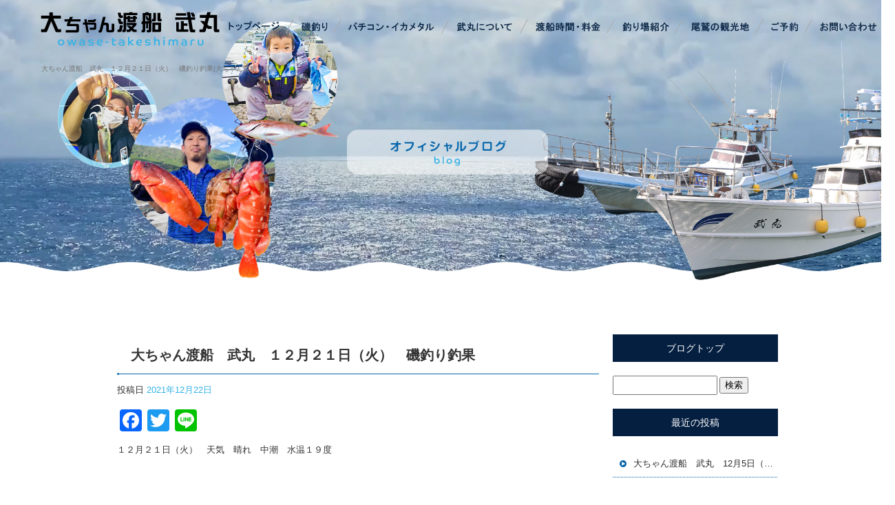

--- FILE ---
content_type: text/html; charset=UTF-8
request_url: https://www.owase-takeshimaru.com/archives/3209
body_size: 7889
content:
<!DOCTYPE html>
<html lang="ja">
<head>
<!-- ▼Googleアナリティクスタグ▼ -->

<!-- ▲Googleアナリティクスタグ▲ -->
<link rel='dns-prefetch' href='//www.google.com' />
<link rel='dns-prefetch' href='//s.w.org' />
<link rel="alternate" type="application/rss+xml" title="大ちゃん渡船・武丸 &raquo; フィード" href="https://www.owase-takeshimaru.com/feed" />
<link rel="alternate" type="application/rss+xml" title="大ちゃん渡船・武丸 &raquo; コメントフィード" href="https://www.owase-takeshimaru.com/comments/feed" />
		<script type="text/javascript">
			window._wpemojiSettings = {"baseUrl":"https:\/\/s.w.org\/images\/core\/emoji\/11\/72x72\/","ext":".png","svgUrl":"https:\/\/s.w.org\/images\/core\/emoji\/11\/svg\/","svgExt":".svg","source":{"concatemoji":"https:\/\/www.owase-takeshimaru.com\/60018352\/wp-includes\/js\/wp-emoji-release.min.js?ver=4.9.8"}};
			!function(a,b,c){function d(a,b){var c=String.fromCharCode;l.clearRect(0,0,k.width,k.height),l.fillText(c.apply(this,a),0,0);var d=k.toDataURL();l.clearRect(0,0,k.width,k.height),l.fillText(c.apply(this,b),0,0);var e=k.toDataURL();return d===e}function e(a){var b;if(!l||!l.fillText)return!1;switch(l.textBaseline="top",l.font="600 32px Arial",a){case"flag":return!(b=d([55356,56826,55356,56819],[55356,56826,8203,55356,56819]))&&(b=d([55356,57332,56128,56423,56128,56418,56128,56421,56128,56430,56128,56423,56128,56447],[55356,57332,8203,56128,56423,8203,56128,56418,8203,56128,56421,8203,56128,56430,8203,56128,56423,8203,56128,56447]),!b);case"emoji":return b=d([55358,56760,9792,65039],[55358,56760,8203,9792,65039]),!b}return!1}function f(a){var c=b.createElement("script");c.src=a,c.defer=c.type="text/javascript",b.getElementsByTagName("head")[0].appendChild(c)}var g,h,i,j,k=b.createElement("canvas"),l=k.getContext&&k.getContext("2d");for(j=Array("flag","emoji"),c.supports={everything:!0,everythingExceptFlag:!0},i=0;i<j.length;i++)c.supports[j[i]]=e(j[i]),c.supports.everything=c.supports.everything&&c.supports[j[i]],"flag"!==j[i]&&(c.supports.everythingExceptFlag=c.supports.everythingExceptFlag&&c.supports[j[i]]);c.supports.everythingExceptFlag=c.supports.everythingExceptFlag&&!c.supports.flag,c.DOMReady=!1,c.readyCallback=function(){c.DOMReady=!0},c.supports.everything||(h=function(){c.readyCallback()},b.addEventListener?(b.addEventListener("DOMContentLoaded",h,!1),a.addEventListener("load",h,!1)):(a.attachEvent("onload",h),b.attachEvent("onreadystatechange",function(){"complete"===b.readyState&&c.readyCallback()})),g=c.source||{},g.concatemoji?f(g.concatemoji):g.wpemoji&&g.twemoji&&(f(g.twemoji),f(g.wpemoji)))}(window,document,window._wpemojiSettings);
		</script>
		<style type="text/css">
img.wp-smiley,
img.emoji {
	display: inline !important;
	border: none !important;
	box-shadow: none !important;
	height: 1em !important;
	width: 1em !important;
	margin: 0 .07em !important;
	vertical-align: -0.1em !important;
	background: none !important;
	padding: 0 !important;
}
</style>
<link rel='stylesheet' id='simplamodalwindow-css'  href='https://www.owase-takeshimaru.com/60018352/wp-content/plugins/light-box-miyamoto/SimplaModalwindow/jquery.SimplaModalwindow.css?ver=4.9.8' type='text/css' media='all' />
<link rel='stylesheet' id='contact-form-7-css'  href='https://www.owase-takeshimaru.com/60018352/wp-content/plugins/contact-form-7/includes/css/styles.css?ver=5.1.6' type='text/css' media='all' />
<link rel='stylesheet' id='contact-form-7-confirm-css'  href='https://www.owase-takeshimaru.com/60018352/wp-content/plugins/contact-form-7-add-confirm/includes/css/styles.css?ver=5.1' type='text/css' media='all' />
<link rel='stylesheet' id='toc-screen-css'  href='https://www.owase-takeshimaru.com/60018352/wp-content/plugins/table-of-contents-plus/screen.min.css?ver=1509' type='text/css' media='all' />
<link rel='stylesheet' id='addtoany-css'  href='https://www.owase-takeshimaru.com/60018352/wp-content/plugins/add-to-any/addtoany.min.css?ver=1.15' type='text/css' media='all' />
<script type='text/javascript' src='https://www.owase-takeshimaru.com/60018352/wp-includes/js/jquery/jquery.js?ver=1.12.4'></script>
<script type='text/javascript' src='https://www.owase-takeshimaru.com/60018352/wp-includes/js/jquery/jquery-migrate.min.js?ver=1.4.1'></script>
<script type='text/javascript' src='https://www.owase-takeshimaru.com/60018352/wp-content/plugins/light-box-miyamoto/SimplaModalwindow/jquery.SimplaModalwindow.js?ver=1.7.1'></script>
<script type='text/javascript' src='https://www.owase-takeshimaru.com/60018352/wp-content/plugins/add-to-any/addtoany.min.js?ver=1.1'></script>
<link rel='https://api.w.org/' href='https://www.owase-takeshimaru.com/wp-json/' />
<link rel='prev' title='大ちゃん渡船　武丸　１２月２０日（月）　磯釣り釣果' href='https://www.owase-takeshimaru.com/archives/3204' />
<link rel='next' title='大ちゃん渡船　武丸　１２月２２日（水）　磯釣り釣果' href='https://www.owase-takeshimaru.com/archives/3213' />
<link rel="canonical" href="https://www.owase-takeshimaru.com/archives/3209" />
<link rel='shortlink' href='https://www.owase-takeshimaru.com/?p=3209' />
<link rel="alternate" type="application/json+oembed" href="https://www.owase-takeshimaru.com/wp-json/oembed/1.0/embed?url=https%3A%2F%2Fwww.owase-takeshimaru.com%2Farchives%2F3209" />
<link rel="alternate" type="text/xml+oembed" href="https://www.owase-takeshimaru.com/wp-json/oembed/1.0/embed?url=https%3A%2F%2Fwww.owase-takeshimaru.com%2Farchives%2F3209&#038;format=xml" />

<script data-cfasync="false">
window.a2a_config=window.a2a_config||{};a2a_config.callbacks=[];a2a_config.overlays=[];a2a_config.templates={};a2a_localize = {
	Share: "共有",
	Save: "ブックマーク",
	Subscribe: "購読",
	Email: "メール",
	Bookmark: "ブックマーク",
	ShowAll: "すべて表示する",
	ShowLess: "小さく表示する",
	FindServices: "サービスを探す",
	FindAnyServiceToAddTo: "追加するサービスを今すぐ探す",
	PoweredBy: "Powered by",
	ShareViaEmail: "メールでシェアする",
	SubscribeViaEmail: "メールで購読する",
	BookmarkInYourBrowser: "ブラウザにブックマーク",
	BookmarkInstructions: "このページをブックマークするには、 Ctrl+D または \u2318+D を押下。",
	AddToYourFavorites: "お気に入りに追加",
	SendFromWebOrProgram: "任意のメールアドレスまたはメールプログラムから送信",
	EmailProgram: "メールプログラム",
	More: "詳細&#8230;"
};

(function(d,s,a,b){a=d.createElement(s);b=d.getElementsByTagName(s)[0];a.async=1;a.src="https://static.addtoany.com/menu/page.js";b.parentNode.insertBefore(a,b);})(document,"script");
</script>
<!-- Global site tag (gtag.js) - Google Analytics -->
<script async src="https://www.googletagmanager.com/gtag/js?id=UA-148953199-1"></script>
<script>
  window.dataLayer = window.dataLayer || [];
  function gtag(){dataLayer.push(arguments);}
  gtag('js', new Date());

  gtag('config', 'UA-148953199-1');

  gtag('config', 'G-7KYLK8MH0P');
</script>



<!-- Google tag (gtag.js) -->
<script async src="https://www.googletagmanager.com/gtag/js?id=G-7KYLK8MH0P"></script>
<script>
  window.dataLayer = window.dataLayer || [];
  function gtag(){dataLayer.push(arguments);}
  gtag('js', new Date());

  gtag('config', 'G-7KYLK8MH0P');
</script>
<style type="text/css">div#toc_container {width: 50%;}</style><meta charset="UTF-8" />
<meta name="viewport" content="width=1400">
<meta name="format-detection" content="telephone=no">
<title>  大ちゃん渡船　武丸　１２月２１日（火）　磯釣り釣果 | 大ちゃん渡船・武丸</title>
<link rel="profile" href="https://gmpg.org/xfn/11" />
<link rel="stylesheet" type="text/css" media="all" href="https://www.owase-takeshimaru.com/60018352/wp-content/themes/multipress/style.css" />
<link rel="stylesheet" type="text/css" media="all" href="https://www.owase-takeshimaru.com/60018352/wp-content/themes/multipress/theme.css" />
<link rel="stylesheet" type="text/css" media="all" href="https://www.owase-takeshimaru.com/60018352/wp-content/themes/multipress/common.css" />
<link rel="icon" href="https://www.owase-takeshimaru.com/favicon.ico" />
<link rel="apple-touch-icon" type="image/png" sizes="240x240" href="/apple-touch-icon.png">
<link rel="stylesheet" type="text/css" media="all" href="/files/files_common.css" />
<link rel="stylesheet" type="text/css" media="all" href="/files/files_pc.css" />

<link rel="pingback" href="https://www.owase-takeshimaru.com/60018352/xmlrpc.php" />
<link rel='dns-prefetch' href='//www.google.com' />
<link rel='dns-prefetch' href='//s.w.org' />
<link rel="alternate" type="application/rss+xml" title="大ちゃん渡船・武丸 &raquo; フィード" href="https://www.owase-takeshimaru.com/feed" />
<link rel="alternate" type="application/rss+xml" title="大ちゃん渡船・武丸 &raquo; コメントフィード" href="https://www.owase-takeshimaru.com/comments/feed" />
<script type='text/javascript' src='https://www.owase-takeshimaru.com/60018352/wp-includes/js/wp-embed.min.js?ver=4.9.8'></script>
<link rel='https://api.w.org/' href='https://www.owase-takeshimaru.com/wp-json/' />
<link rel='prev' title='大ちゃん渡船　武丸　１２月２０日（月）　磯釣り釣果' href='https://www.owase-takeshimaru.com/archives/3204' />
<link rel='next' title='大ちゃん渡船　武丸　１２月２２日（水）　磯釣り釣果' href='https://www.owase-takeshimaru.com/archives/3213' />
<link rel="canonical" href="https://www.owase-takeshimaru.com/archives/3209" />
<link rel='shortlink' href='https://www.owase-takeshimaru.com/?p=3209' />
<link rel="alternate" type="application/json+oembed" href="https://www.owase-takeshimaru.com/wp-json/oembed/1.0/embed?url=https%3A%2F%2Fwww.owase-takeshimaru.com%2Farchives%2F3209" />
<link rel="alternate" type="text/xml+oembed" href="https://www.owase-takeshimaru.com/wp-json/oembed/1.0/embed?url=https%3A%2F%2Fwww.owase-takeshimaru.com%2Farchives%2F3209&#038;format=xml" />

<script data-cfasync="false">
window.a2a_config=window.a2a_config||{};a2a_config.callbacks=[];a2a_config.overlays=[];a2a_config.templates={};
(function(d,s,a,b){a=d.createElement(s);b=d.getElementsByTagName(s)[0];a.async=1;a.src="https://static.addtoany.com/menu/page.js";b.parentNode.insertBefore(a,b);})(document,"script");
</script>
<!-- Global site tag (gtag.js) - Google Analytics -->
<script async src="https://www.googletagmanager.com/gtag/js?id=UA-148953199-1"></script>
<script>
  window.dataLayer = window.dataLayer || [];
  function gtag(){dataLayer.push(arguments);}
  gtag('js', new Date());

  gtag('config', 'UA-148953199-1');

  gtag('config', 'G-7KYLK8MH0P');
</script>



<!-- Google tag (gtag.js) -->
<script async src="https://www.googletagmanager.com/gtag/js?id=G-7KYLK8MH0P"></script>
<script>
  window.dataLayer = window.dataLayer || [];
  function gtag(){dataLayer.push(arguments);}
  gtag('js', new Date());

  gtag('config', 'G-7KYLK8MH0P');
</script>
<style type="text/css">div#toc_container {width: 50%;}</style>




<meta name="description" content="尾鷲で磯への瀬渡しや、遊漁船なら大ちゃん渡船・武丸（たけしまる）へ！三重県尾鷲市で海釣りならお任せください！（渡船・沖釣り・磯釣り・朝釣り・夜釣り）" />
<meta name="keywords" content="大ちゃん渡船・武丸,大ちゃん渡船・武丸,三重,尾鷲,遊漁船,渡船,イカメタル,バチコン,アジング,レンタルロッド,三重県尾鷲市,渡船,海釣り,沖釣り,朝釣り,夜釣り" />

<script type="text/javascript" src="/files/js/effect_pc.js"></script>
<link rel="stylesheet" href="/files/Gallery-master/css/blueimp-gallery.min.css">
<script src="/files/Gallery-master/js/blueimp-gallery.min.js"></script>


<!-- OGPここから -->
<meta property="fb:app_id" content="" />
<meta property="og:type" content="website" />
<meta property="og:locale" content="ja_JP" />
<meta property="og:description" content="１２月２１日（火）　天気　晴れ　中潮　水温１９度 &nbsp; &nbsp; 松阪市　深瀬さま　グレ　２８㎝～３６㎝５匹他 &nbsp; &nbsp; 岡崎市　新田さま　チヌ　４２㎝～４７㎝２匹他 &">
<meta property="og:image" content="https://www.owase-takeshimaru.com/60018352/wp-content/uploads/2021/12/4430-400x300.jpg">
<meta property="og:title" content="大ちゃん渡船　武丸　１２月２１日（火）　磯釣り釣果">
<meta property="og:url" content="https://www.owase-takeshimaru.com/archives/3209/">
<meta property="og:site_name" content="大ちゃん渡船・武丸">
<!-- OGPここまで -->
</head>


<body id="page_3209"  class="blog">

<div id="wrapper">
<div id="blueimp-gallery" class="blueimp-gallery blueimp-gallery-controls">
    <div class="slides"></div>
    <h3 class="title"></h3>
    <p class="description"></p>
    <a class="prev">‹</a>
    <a class="next">›</a>
    <a class="close">×</a>
    <a class="play-pause"></a>
    <ol class="indicator"></ol>
</div>

	<div id="branding_box">

	<div id="site-description">
<a href="https://www.owase-takeshimaru.com/" title="大ちゃん渡船・武丸" rel="home">  大ちゃん渡船　武丸　１２月２１日（火）　磯釣り釣果|大ちゃん渡船・武丸</a>
	</div>


<div id="header_information" class="post">

	
<div class="post-data">
<div class="main_header">
<a href="/"><img src="/files/sp1.gif" width="240" height="100" /></a>
</div></div>

<div class="clear_float"></div>

	
</div><!-- #header_information -->


	<div id="access" role="navigation">
		<div class="menu-header"><ul id="menu-gnavi" class="menu"><li id="menu-item-34" class="gnavi11 menu-item menu-item-type-post_type menu-item-object-page menu-item-home menu-item-34"><a href="https://www.owase-takeshimaru.com/">トップページ</a></li>
<li id="menu-item-33" class="gnavi12 menu-item menu-item-type-post_type menu-item-object-page menu-item-33"><a href="https://www.owase-takeshimaru.com/shore_fishing">磯釣り</a></li>
<li id="menu-item-32" class="gnavi13 menu-item menu-item-type-post_type menu-item-object-page menu-item-32"><a href="https://www.owase-takeshimaru.com/batikon_ikametaru">バチコン・イカメタル</a></li>
<li id="menu-item-35" class="gnavi14 menu-item menu-item-type-post_type menu-item-object-page menu-item-35"><a href="https://www.owase-takeshimaru.com/about">武丸について</a></li>
<li id="menu-item-1025" class="gnavi15 menu-item menu-item-type-post_type menu-item-object-page menu-item-1025"><a href="https://www.owase-takeshimaru.com/price">渡船時間・料金</a></li>
<li id="menu-item-1026" class="gnavi16 menu-item menu-item-type-post_type menu-item-object-page menu-item-1026"><a href="https://www.owase-takeshimaru.com/fishingspot">釣り場紹介</a></li>
<li id="menu-item-84" class="gnavi17 menu-item menu-item-type-post_type menu-item-object-page menu-item-84"><a href="https://www.owase-takeshimaru.com/sightseeing">尾鷲の観光地</a></li>
<li id="menu-item-1024" class="gnavi18 menu-item menu-item-type-post_type menu-item-object-page menu-item-1024"><a href="https://www.owase-takeshimaru.com/reserve">ご予約</a></li>
<li id="menu-item-31" class="gnavi19 menu-item menu-item-type-post_type menu-item-object-page menu-item-31"><a href="https://www.owase-takeshimaru.com/contact">お問い合わせ</a></li>
</ul></div>	</div><!-- #access -->

	</div><!-- #branding_box -->
<div id="main_teaser">


        <img alt="オフィシャルブログ" src="https://www.owase-takeshimaru.com/60018352/wp-content/uploads/2022/11/pc_teaser_09.png">
</div>

<div id="outer_block">
<div id="inner_block">

    <div id="blog_main">

    <div id="container">

            


				<div id="post-3209" class="post-3209 post type-post status-publish format-standard hentry category-blogpost category-dai">
					<h1 class="entry-title">大ちゃん渡船　武丸　１２月２１日（火）　磯釣り釣果</h1>

					<div class="entry-meta">
						<span class="meta-prep meta-prep-author">投稿日</span> <a href="https://www.owase-takeshimaru.com/archives/3209" title="9:27 PM" rel="bookmark"><span class="entry-date">2021年12月22日</span></a><!-- <span class="meta-sep">by</span>-->  <!--<span class="author vcard"><a class="url fn n" href="https://www.owase-takeshimaru.com/archives/author/owase-takeshimaru" title="owase-takeshimaru の投稿をすべて表示">owase-takeshimaru</a></span>-->					</div><!-- .entry-meta -->

					<div class="entry-content">

						<div class="addtoany_share_save_container addtoany_content addtoany_content_top"><div class="a2a_kit a2a_kit_size_32 addtoany_list" data-a2a-url="https://www.owase-takeshimaru.com/archives/3209" data-a2a-title="大ちゃん渡船　武丸　１２月２１日（火）　磯釣り釣果"><a class="a2a_button_facebook" href="https://www.addtoany.com/add_to/facebook?linkurl=https%3A%2F%2Fwww.owase-takeshimaru.com%2Farchives%2F3209&amp;linkname=%E5%A4%A7%E3%81%A1%E3%82%83%E3%82%93%E6%B8%A1%E8%88%B9%E3%80%80%E6%AD%A6%E4%B8%B8%E3%80%80%EF%BC%91%EF%BC%92%E6%9C%88%EF%BC%92%EF%BC%91%E6%97%A5%EF%BC%88%E7%81%AB%EF%BC%89%E3%80%80%E7%A3%AF%E9%87%A3%E3%82%8A%E9%87%A3%E6%9E%9C" title="Facebook" rel="nofollow noopener" target="_blank"></a><a class="a2a_button_twitter" href="https://www.addtoany.com/add_to/twitter?linkurl=https%3A%2F%2Fwww.owase-takeshimaru.com%2Farchives%2F3209&amp;linkname=%E5%A4%A7%E3%81%A1%E3%82%83%E3%82%93%E6%B8%A1%E8%88%B9%E3%80%80%E6%AD%A6%E4%B8%B8%E3%80%80%EF%BC%91%EF%BC%92%E6%9C%88%EF%BC%92%EF%BC%91%E6%97%A5%EF%BC%88%E7%81%AB%EF%BC%89%E3%80%80%E7%A3%AF%E9%87%A3%E3%82%8A%E9%87%A3%E6%9E%9C" title="Twitter" rel="nofollow noopener" target="_blank"></a><a class="a2a_button_line" href="https://www.addtoany.com/add_to/line?linkurl=https%3A%2F%2Fwww.owase-takeshimaru.com%2Farchives%2F3209&amp;linkname=%E5%A4%A7%E3%81%A1%E3%82%83%E3%82%93%E6%B8%A1%E8%88%B9%E3%80%80%E6%AD%A6%E4%B8%B8%E3%80%80%EF%BC%91%EF%BC%92%E6%9C%88%EF%BC%92%EF%BC%91%E6%97%A5%EF%BC%88%E7%81%AB%EF%BC%89%E3%80%80%E7%A3%AF%E9%87%A3%E3%82%8A%E9%87%A3%E6%9E%9C" title="Line" rel="nofollow noopener" target="_blank"></a></div></div><p>１２月２１日（火）　天気　晴れ　中潮　水温１９度</p>
<p>&nbsp;</p>
<p>&nbsp;</p>
<p>松阪市　深瀬さま　グレ　２８㎝～３６㎝５匹他</p>
<p><img class="alignnone size-medium wp-image-3210" src="https://www.owase-takeshimaru.com/60018352/wp-content/uploads/2021/12/4430-400x300.jpg" alt="" width="400" height="300" /></p>
<p>&nbsp;</p>
<p>&nbsp;</p>
<p>岡崎市　新田さま　チヌ　４２㎝～４７㎝２匹他</p>
<p><img class="alignnone size-medium wp-image-3211" src="https://www.owase-takeshimaru.com/60018352/wp-content/uploads/2021/12/4432-400x300.jpg" alt="" width="400" height="300" /></p>
<p>&nbsp;</p>
<p><span style="font-size: 14pt;">詳しくはホームページ内のアメブロもご覧ください&#x203c;</span></p>

											</div><!-- .entry-content -->


					<div class="entry-utility">
												
					</div><!-- .entry-utility -->
				</div><!-- #post-## -->

				<div id="nav-below" class="navigation">
					<div class="nav-previous"><a href="https://www.owase-takeshimaru.com/archives/3204" rel="prev"><span class="meta-nav">&larr;</span> 大ちゃん渡船　武丸　１２月２０日（月）　磯釣り釣果</a></div>
					<div class="nav-next"><a href="https://www.owase-takeshimaru.com/archives/3213" rel="next">大ちゃん渡船　武丸　１２月２２日（水）　磯釣り釣果 <span class="meta-nav">&rarr;</span></a></div>
				</div><!-- #nav-below -->




    </div><!-- #container -->

		<div id="primary" class="widget-area" role="complementary">
			<ul class="xoxo">


<li id="text-6" class="widget-container widget_text">			<div class="textwidget"><div class="widget-title2 unity_title">
<a href="/blog">ブログトップ</a>
</div></div>
		</li><li id="search-2" class="widget-container widget_search"><form role="search" method="get" id="searchform" class="searchform" action="https://www.owase-takeshimaru.com/">
				<div>
					<label class="screen-reader-text" for="s">検索:</label>
					<input type="text" value="" name="s" id="s" />
					<input type="submit" id="searchsubmit" value="検索" />
				</div>
			</form></li>		<li id="recent-posts-2" class="widget-container widget_recent_entries">		<h3 class="widget-title unity_title">最近の投稿</h3>		<ul>
											<li>
					<a href="https://www.owase-takeshimaru.com/archives/13163">大ちゃん渡船　武丸　12月5日（金）磯釣り釣果</a>
									</li>
											<li>
					<a href="https://www.owase-takeshimaru.com/archives/13157">大ちゃん渡船　武丸　12月4日（木）磯釣り釣果</a>
									</li>
											<li>
					<a href="https://www.owase-takeshimaru.com/archives/13151">大ちゃん渡船　武丸　12月3日（水）磯釣り釣果</a>
									</li>
											<li>
					<a href="https://www.owase-takeshimaru.com/archives/13140">大ちゃん渡船　武丸　12月2日（火）磯釣り釣果</a>
									</li>
											<li>
					<a href="https://www.owase-takeshimaru.com/archives/13135">大ちゃん渡船　武丸　12月1日（月）磯釣り釣果</a>
									</li>
					</ul>
		</li><li id="archives-2" class="widget-container widget_archive"><h3 class="widget-title unity_title">アーカイブ</h3>		<ul>
			<li><a href='https://www.owase-takeshimaru.com/archives/date/2025/12'>2025年12月</a></li>
	<li><a href='https://www.owase-takeshimaru.com/archives/date/2025/11'>2025年11月</a></li>
	<li><a href='https://www.owase-takeshimaru.com/archives/date/2025/10'>2025年10月</a></li>
	<li><a href='https://www.owase-takeshimaru.com/archives/date/2025/09'>2025年9月</a></li>
	<li><a href='https://www.owase-takeshimaru.com/archives/date/2025/08'>2025年8月</a></li>
	<li><a href='https://www.owase-takeshimaru.com/archives/date/2025/07'>2025年7月</a></li>
	<li><a href='https://www.owase-takeshimaru.com/archives/date/2025/06'>2025年6月</a></li>
	<li><a href='https://www.owase-takeshimaru.com/archives/date/2025/05'>2025年5月</a></li>
	<li><a href='https://www.owase-takeshimaru.com/archives/date/2025/04'>2025年4月</a></li>
	<li><a href='https://www.owase-takeshimaru.com/archives/date/2025/03'>2025年3月</a></li>
	<li><a href='https://www.owase-takeshimaru.com/archives/date/2025/02'>2025年2月</a></li>
	<li><a href='https://www.owase-takeshimaru.com/archives/date/2025/01'>2025年1月</a></li>
	<li><a href='https://www.owase-takeshimaru.com/archives/date/2024/12'>2024年12月</a></li>
	<li><a href='https://www.owase-takeshimaru.com/archives/date/2024/11'>2024年11月</a></li>
	<li><a href='https://www.owase-takeshimaru.com/archives/date/2024/10'>2024年10月</a></li>
	<li><a href='https://www.owase-takeshimaru.com/archives/date/2024/09'>2024年9月</a></li>
	<li><a href='https://www.owase-takeshimaru.com/archives/date/2024/08'>2024年8月</a></li>
	<li><a href='https://www.owase-takeshimaru.com/archives/date/2024/07'>2024年7月</a></li>
	<li><a href='https://www.owase-takeshimaru.com/archives/date/2024/06'>2024年6月</a></li>
	<li><a href='https://www.owase-takeshimaru.com/archives/date/2024/05'>2024年5月</a></li>
	<li><a href='https://www.owase-takeshimaru.com/archives/date/2024/04'>2024年4月</a></li>
	<li><a href='https://www.owase-takeshimaru.com/archives/date/2024/03'>2024年3月</a></li>
	<li><a href='https://www.owase-takeshimaru.com/archives/date/2024/02'>2024年2月</a></li>
	<li><a href='https://www.owase-takeshimaru.com/archives/date/2024/01'>2024年1月</a></li>
	<li><a href='https://www.owase-takeshimaru.com/archives/date/2023/12'>2023年12月</a></li>
	<li><a href='https://www.owase-takeshimaru.com/archives/date/2023/11'>2023年11月</a></li>
	<li><a href='https://www.owase-takeshimaru.com/archives/date/2023/10'>2023年10月</a></li>
	<li><a href='https://www.owase-takeshimaru.com/archives/date/2023/09'>2023年9月</a></li>
	<li><a href='https://www.owase-takeshimaru.com/archives/date/2023/08'>2023年8月</a></li>
	<li><a href='https://www.owase-takeshimaru.com/archives/date/2023/07'>2023年7月</a></li>
	<li><a href='https://www.owase-takeshimaru.com/archives/date/2023/06'>2023年6月</a></li>
	<li><a href='https://www.owase-takeshimaru.com/archives/date/2023/05'>2023年5月</a></li>
	<li><a href='https://www.owase-takeshimaru.com/archives/date/2023/04'>2023年4月</a></li>
	<li><a href='https://www.owase-takeshimaru.com/archives/date/2023/03'>2023年3月</a></li>
	<li><a href='https://www.owase-takeshimaru.com/archives/date/2023/02'>2023年2月</a></li>
	<li><a href='https://www.owase-takeshimaru.com/archives/date/2023/01'>2023年1月</a></li>
	<li><a href='https://www.owase-takeshimaru.com/archives/date/2022/12'>2022年12月</a></li>
	<li><a href='https://www.owase-takeshimaru.com/archives/date/2022/11'>2022年11月</a></li>
	<li><a href='https://www.owase-takeshimaru.com/archives/date/2022/10'>2022年10月</a></li>
	<li><a href='https://www.owase-takeshimaru.com/archives/date/2022/09'>2022年9月</a></li>
	<li><a href='https://www.owase-takeshimaru.com/archives/date/2022/08'>2022年8月</a></li>
	<li><a href='https://www.owase-takeshimaru.com/archives/date/2022/07'>2022年7月</a></li>
	<li><a href='https://www.owase-takeshimaru.com/archives/date/2022/06'>2022年6月</a></li>
	<li><a href='https://www.owase-takeshimaru.com/archives/date/2022/05'>2022年5月</a></li>
	<li><a href='https://www.owase-takeshimaru.com/archives/date/2022/04'>2022年4月</a></li>
	<li><a href='https://www.owase-takeshimaru.com/archives/date/2022/03'>2022年3月</a></li>
	<li><a href='https://www.owase-takeshimaru.com/archives/date/2022/02'>2022年2月</a></li>
	<li><a href='https://www.owase-takeshimaru.com/archives/date/2022/01'>2022年1月</a></li>
	<li><a href='https://www.owase-takeshimaru.com/archives/date/2021/12'>2021年12月</a></li>
	<li><a href='https://www.owase-takeshimaru.com/archives/date/2021/11'>2021年11月</a></li>
	<li><a href='https://www.owase-takeshimaru.com/archives/date/2021/09'>2021年9月</a></li>
	<li><a href='https://www.owase-takeshimaru.com/archives/date/2021/07'>2021年7月</a></li>
	<li><a href='https://www.owase-takeshimaru.com/archives/date/2021/06'>2021年6月</a></li>
	<li><a href='https://www.owase-takeshimaru.com/archives/date/2021/01'>2021年1月</a></li>
	<li><a href='https://www.owase-takeshimaru.com/archives/date/2020/12'>2020年12月</a></li>
	<li><a href='https://www.owase-takeshimaru.com/archives/date/2020/11'>2020年11月</a></li>
	<li><a href='https://www.owase-takeshimaru.com/archives/date/2020/10'>2020年10月</a></li>
	<li><a href='https://www.owase-takeshimaru.com/archives/date/2020/09'>2020年9月</a></li>
		</ul>
		</li><li id="categories-2" class="widget-container widget_categories"><h3 class="widget-title unity_title">カテゴリー</h3>		<ul>
	<li class="cat-item cat-item-1"><a href="https://www.owase-takeshimaru.com/archives/category/blogpost" >日記</a>
</li>
	<li class="cat-item cat-item-7"><a href="https://www.owase-takeshimaru.com/archives/category/dai" >大ちゃん渡船、釣果情報</a>
</li>
	<li class="cat-item cat-item-8"><a href="https://www.owase-takeshimaru.com/archives/category/take" >武丸 バチコン・イカメタル釣果</a>
</li>
		</ul>
</li><li id="calendar-2" class="widget-container widget_calendar"><h3 class="widget-title unity_title">投稿日カレンダー</h3><div id="calendar_wrap" class="calendar_wrap"><table id="wp-calendar">
	<caption>2025年12月</caption>
	<thead>
	<tr>
		<th scope="col" title="日曜日">日</th>
		<th scope="col" title="月曜日">月</th>
		<th scope="col" title="火曜日">火</th>
		<th scope="col" title="水曜日">水</th>
		<th scope="col" title="木曜日">木</th>
		<th scope="col" title="金曜日">金</th>
		<th scope="col" title="土曜日">土</th>
	</tr>
	</thead>

	<tfoot>
	<tr>
		<td colspan="3" id="prev"><a href="https://www.owase-takeshimaru.com/archives/date/2025/11">&laquo; 11月</a></td>
		<td class="pad">&nbsp;</td>
		<td colspan="3" id="next" class="pad">&nbsp;</td>
	</tr>
	</tfoot>

	<tbody>
	<tr>
		<td colspan="1" class="pad">&nbsp;</td><td><a href="https://www.owase-takeshimaru.com/archives/date/2025/12/01" aria-label="2025年12月1日 に投稿を公開">1</a></td><td><a href="https://www.owase-takeshimaru.com/archives/date/2025/12/02" aria-label="2025年12月2日 に投稿を公開">2</a></td><td><a href="https://www.owase-takeshimaru.com/archives/date/2025/12/03" aria-label="2025年12月3日 に投稿を公開">3</a></td><td>4</td><td><a href="https://www.owase-takeshimaru.com/archives/date/2025/12/05" aria-label="2025年12月5日 に投稿を公開">5</a></td><td id="today">6</td>
	</tr>
	<tr>
		<td>7</td><td>8</td><td>9</td><td>10</td><td>11</td><td>12</td><td>13</td>
	</tr>
	<tr>
		<td>14</td><td>15</td><td>16</td><td>17</td><td>18</td><td>19</td><td>20</td>
	</tr>
	<tr>
		<td>21</td><td>22</td><td>23</td><td>24</td><td>25</td><td>26</td><td>27</td>
	</tr>
	<tr>
		<td>28</td><td>29</td><td>30</td><td>31</td>
		<td class="pad" colspan="3">&nbsp;</td>
	</tr>
	</tbody>
	</table></div></li>			</ul>
		</div><!-- #primary .widget-area -->


</div><!-- #main -->

</div><!-- #inner_block -->
</div><!-- #outer_block -->

<div id="footer_block">
	<div id="footer_box">
		<div id="footer_sitemap_block">



    <div id="footer-widget-area" role="complementary">

<div id="first" class="widget-area">
  <ul class="xoxo">
<div class="menu-header"><ul id="menu-footer_navi" class="menu"><li id="menu-item-59" class="menu-item menu-item-type-post_type menu-item-object-page menu-item-home menu-item-59"><a href="https://www.owase-takeshimaru.com/">トップページ</a></li>
<li id="menu-item-61" class="menu-item menu-item-type-post_type menu-item-object-page menu-item-61"><a href="https://www.owase-takeshimaru.com/shore_fishing">磯釣り</a></li>
<li id="menu-item-62" class="menu-item menu-item-type-post_type menu-item-object-page menu-item-62"><a href="https://www.owase-takeshimaru.com/batikon_ikametaru">バチコン・イカメタル</a></li>
<li id="menu-item-60" class="menu-item menu-item-type-post_type menu-item-object-page menu-item-60"><a href="https://www.owase-takeshimaru.com/about">武丸について</a></li>
<li id="menu-item-1022" class="menu-item menu-item-type-post_type menu-item-object-page menu-item-1022"><a href="https://www.owase-takeshimaru.com/price">渡船時間・料金</a></li>
<li id="menu-item-1023" class="menu-item menu-item-type-post_type menu-item-object-page menu-item-1023"><a href="https://www.owase-takeshimaru.com/fishingspot">釣り場紹介</a></li>
<li id="menu-item-87" class="menu-item menu-item-type-post_type menu-item-object-page menu-item-87"><a href="https://www.owase-takeshimaru.com/sightseeing">尾鷲の観光地</a></li>
<li id="menu-item-1021" class="menu-item menu-item-type-post_type menu-item-object-page menu-item-1021"><a href="https://www.owase-takeshimaru.com/reserve">ご予約</a></li>
<li id="menu-item-63" class="menu-item menu-item-type-post_type menu-item-object-page menu-item-63"><a href="https://www.owase-takeshimaru.com/contact">お問い合わせ</a></li>
<li id="menu-item-64" class="menu-item menu-item-type-post_type menu-item-object-page current_page_parent menu-item-64"><a href="https://www.owase-takeshimaru.com/blog">オフィシャルブログ</a></li>
</ul></div>  </ul>
</div>

  </div><!-- #footer-widget-area -->
		</div><!--#footer_sitemap_block-->

		<div class="footer_infomation">


<div id="footer_information" class="post">

		<div class="entry-post">

		<div class="post-data">
			<p>〒519-3609　三重県尾鷲市北浦東町3947-5</p>
<p>TEL：090-7023-0553</p>

<div id="footer_sns_btn">
  <div class="footer_sns_inner">
    <div id="footer_sns_insta"><a href="https://www.instagram.com/takeshimaru0921" target="_blank"><img src="/files/footer_icon_insta.png" alt="Instagram"></a></div>
	<div id="footer_sns_fb"><a href="https://www.facebook.com/takeshi.saitou.58" target="_blank"><img src="/files/footer_icon_fb.png" alt="facebook"></a></div>
	<div id="footer_sns_youtube"><a href="https://www.youtube.com/channel/UCuO3QVtb6vG9OIS6OvRKffw/featured" target="_blank"><img src="/files/footer_icon_youtube.png" alt="youtube"></a></div>
    <div id="footer_sns_line"><a href="https://takeshi480921.livedoor.blog/" target="_blank"><img src="/files/footer_icon_line.png" alt="livedoor Blog"></a></div>
    <div id="footer_sns_abema"><a href="https://ameblo.jp/daichantosen/" target="_blank"><img src="/files/footer_icon_ameba.png" alt="abema"></a></div>
  </div>
</div>

<div id="float_top_btn"><a href="#"><img src="/files/top_btn.png" alt="先頭へ戻る"></a></div>

  <script type="text/javascript"><!--
//  jQuery(function($){
  /*------------------------------------------------------------------------------------*/
  /* 画面幅に合わせる                             */
  /*------------------------------------------------------------------------------------*/
  var $ = jQuery;

  $(window).on('ready load resize', function(){
    /*トップティザー・スライダー どっちか必要な方残す*/
    var target = '#jquery_slider_pc .viewer';//トップ スライダー
    var target_img = '#jquery_slider_pc .viewer img';
    var target_sub = '#main_teaser';//中ページ
    var target_sub_img = '#main_teaser img';
   
	//中ページ
    if($(target_sub).length){
        if($('body').width() > 500){
          $(target_sub_img).css({
            'width' : '100%',
            'height' : 'auto',
            'left' : 0,
          });
          $('#header_information').css({
            'height' : 0 + 'px'
          });
          $('#branding_box').css({
            'height' : $(target_sub_img).height()  + 'px'
          });
          var ORG_W = 2000;
          var ORG_H = 640;
          var main_header_W = 460;
          var main_header_H = 120;
          var main_header_Y = 0;//中ページメイン画像の上からボタンまでの数値
          var main_header_X = 30;//中ページメイン画像の左端からボタンまでの数値
          $('.main_header img').css({
            'width' : $(target_sub_img).width() * (main_header_W / ORG_W) + 'px',
            'height' : $(target_sub_img).height() * (main_header_H / ORG_H) + 'px',
            'margin-top' : $(target_sub_img).height() * (main_header_Y / ORG_H) + 'px',
            'margin-left' : $(target_sub_img).width() * (main_header_X / ORG_W) + 'px'
          });
        }
        $(target_sub).css({ 'height' : $(target_sub_img).height() });
    }
      
	  
	  
	//トップページ メイン画像・スライダー
    if($(target).length){
        if($('body').width() > 500){
          $(target_img).css({
            'width' : '100%',
            'height' : 'auto',
            'left' : 0,
          });
          $('#page_6 #header_information').css({
            'height' : 0 + 'px'
          });
          $('#page_6 #branding_box').css({
            'height' : $(target_img).height() + 'px'
          });

          var TOP_ORG_W = 2000;
          var TOP_ORG_H = 1000;
          var TOP_main_header_W = 810;
          var TOP_main_header_H = 420;
          var TOP_main_header_Y = 160;//トップページメイン画像の上からボタンまでの数値
          var TOP_main_header_X = 600;//トップページメイン画像の左端からボタンまでの数値
          $('#page_6 .main_header img').css({
            'width' : $(target_img).width() * (TOP_main_header_W / TOP_ORG_W) + 'px',
            'height' : $(target_img).height() * (TOP_main_header_H / TOP_ORG_H) + 'px',
            'margin-top' : $(target_img).height() * (TOP_main_header_Y / TOP_ORG_H) + 'px',
            'margin-left' : $(target_img).width() * (TOP_main_header_X / TOP_ORG_W) + 'px'
          });
        }
        $(target).css({ 'height' : $(target_img).height() });
    }
      
      
	
  });
  --></script>


<script type="text/javascript">
jQuery(function($) {
        var movie_html = '<video src="/files/body_bg_top_loop.mp4" width="100%" poster="/files/body_bg_top_loop.jpg" onclick="this.play();" autoplay muted loop playsinline>';
        $('#jquery_slider_pc').append(movie_html);
});
</script>

<script type="text/javascript">
jQuery(function($) {
  // グローバルナビの追尾
  var nav = $('#access');
  var offset = 0;
  if(!$('.fixed').length){
    offset = nav.offset();
  }else{
      resetOffset();
  }
  $(window).on('load resize', function(){
      resetOffset();
  });
  $(window).scroll(resetOffset);
  
  function resetOffset(){
    nav.removeClass('fixed');
    offset = nav.offset();
    if($(window).scrollTop() > offset.top) {
      nav.addClass('fixed');
    }
  }
});
</script>
		</div>

<div class="clear_float"></div>

	</div>
	
</div><!-- #footer_information -->


		</div><!-- .footer_infomation -->
	</div><!--footer_box-->

<address id="copyright">Copyright (C) 大ちゃん渡船・武丸 All Rights Reserved.</address>

</div><!--footer_block-->

</div><!--wrapper-->
<script type='text/javascript'>
/* <![CDATA[ */
var wpcf7 = {"apiSettings":{"root":"https:\/\/www.owase-takeshimaru.com\/wp-json\/contact-form-7\/v1","namespace":"contact-form-7\/v1"}};
var wpcf7 = {"apiSettings":{"root":"https:\/\/www.owase-takeshimaru.com\/wp-json\/contact-form-7\/v1","namespace":"contact-form-7\/v1"}};
/* ]]> */
</script>
<script type='text/javascript' src='https://www.owase-takeshimaru.com/60018352/wp-content/plugins/contact-form-7/includes/js/scripts.js?ver=5.1.6'></script>
<script type='text/javascript' src='https://www.owase-takeshimaru.com/60018352/wp-includes/js/jquery/jquery.form.min.js?ver=4.2.1'></script>
<script type='text/javascript' src='https://www.owase-takeshimaru.com/60018352/wp-content/plugins/contact-form-7-add-confirm/includes/js/scripts.js?ver=5.1'></script>
<script type='text/javascript'>
/* <![CDATA[ */
var tocplus = {"visibility_show":"show","visibility_hide":"hide","width":"50%"};
var tocplus = {"visibility_show":"show","visibility_hide":"hide","width":"50%"};
/* ]]> */
</script>
<script type='text/javascript' src='https://www.owase-takeshimaru.com/60018352/wp-content/plugins/table-of-contents-plus/front.min.js?ver=1509'></script>
<script type='text/javascript' src='https://www.google.com/recaptcha/api.js?render=6LdZJskiAAAAANV5lROJKe-A4XT4NC3xtHucojyp&#038;ver=3.0'></script>
<script type="text/javascript">
( function( grecaptcha, sitekey, actions ) {

	var wpcf7recaptcha = {

		execute: function( action ) {
			grecaptcha.execute(
				sitekey,
				{ action: action }
			).then( function( token ) {
				var forms = document.getElementsByTagName( 'form' );

				for ( var i = 0; i < forms.length; i++ ) {
					var fields = forms[ i ].getElementsByTagName( 'input' );

					for ( var j = 0; j < fields.length; j++ ) {
						var field = fields[ j ];

						if ( 'g-recaptcha-response' === field.getAttribute( 'name' ) ) {
							field.setAttribute( 'value', token );
							break;
						}
					}
				}
			} );
		},

		executeOnHomepage: function() {
			wpcf7recaptcha.execute( actions[ 'homepage' ] );
		},

		executeOnContactform: function() {
			wpcf7recaptcha.execute( actions[ 'contactform' ] );
		},

	};

	grecaptcha.ready(
		wpcf7recaptcha.executeOnHomepage
	);

	document.addEventListener( 'change',
		wpcf7recaptcha.executeOnContactform, false
	);

	document.addEventListener( 'wpcf7submit',
		wpcf7recaptcha.executeOnHomepage, false
	);

} )(
	grecaptcha,
	'6LdZJskiAAAAANV5lROJKe-A4XT4NC3xtHucojyp',
	{"homepage":"homepage","contactform":"contactform"}
);
</script>

</body>
</html>

--- FILE ---
content_type: text/html; charset=utf-8
request_url: https://www.google.com/recaptcha/api2/anchor?ar=1&k=6LdZJskiAAAAANV5lROJKe-A4XT4NC3xtHucojyp&co=aHR0cHM6Ly93d3cub3dhc2UtdGFrZXNoaW1hcnUuY29tOjQ0Mw..&hl=en&v=TkacYOdEJbdB_JjX802TMer9&size=invisible&anchor-ms=20000&execute-ms=15000&cb=2g8dg8u7ztor
body_size: 45498
content:
<!DOCTYPE HTML><html dir="ltr" lang="en"><head><meta http-equiv="Content-Type" content="text/html; charset=UTF-8">
<meta http-equiv="X-UA-Compatible" content="IE=edge">
<title>reCAPTCHA</title>
<style type="text/css">
/* cyrillic-ext */
@font-face {
  font-family: 'Roboto';
  font-style: normal;
  font-weight: 400;
  src: url(//fonts.gstatic.com/s/roboto/v18/KFOmCnqEu92Fr1Mu72xKKTU1Kvnz.woff2) format('woff2');
  unicode-range: U+0460-052F, U+1C80-1C8A, U+20B4, U+2DE0-2DFF, U+A640-A69F, U+FE2E-FE2F;
}
/* cyrillic */
@font-face {
  font-family: 'Roboto';
  font-style: normal;
  font-weight: 400;
  src: url(//fonts.gstatic.com/s/roboto/v18/KFOmCnqEu92Fr1Mu5mxKKTU1Kvnz.woff2) format('woff2');
  unicode-range: U+0301, U+0400-045F, U+0490-0491, U+04B0-04B1, U+2116;
}
/* greek-ext */
@font-face {
  font-family: 'Roboto';
  font-style: normal;
  font-weight: 400;
  src: url(//fonts.gstatic.com/s/roboto/v18/KFOmCnqEu92Fr1Mu7mxKKTU1Kvnz.woff2) format('woff2');
  unicode-range: U+1F00-1FFF;
}
/* greek */
@font-face {
  font-family: 'Roboto';
  font-style: normal;
  font-weight: 400;
  src: url(//fonts.gstatic.com/s/roboto/v18/KFOmCnqEu92Fr1Mu4WxKKTU1Kvnz.woff2) format('woff2');
  unicode-range: U+0370-0377, U+037A-037F, U+0384-038A, U+038C, U+038E-03A1, U+03A3-03FF;
}
/* vietnamese */
@font-face {
  font-family: 'Roboto';
  font-style: normal;
  font-weight: 400;
  src: url(//fonts.gstatic.com/s/roboto/v18/KFOmCnqEu92Fr1Mu7WxKKTU1Kvnz.woff2) format('woff2');
  unicode-range: U+0102-0103, U+0110-0111, U+0128-0129, U+0168-0169, U+01A0-01A1, U+01AF-01B0, U+0300-0301, U+0303-0304, U+0308-0309, U+0323, U+0329, U+1EA0-1EF9, U+20AB;
}
/* latin-ext */
@font-face {
  font-family: 'Roboto';
  font-style: normal;
  font-weight: 400;
  src: url(//fonts.gstatic.com/s/roboto/v18/KFOmCnqEu92Fr1Mu7GxKKTU1Kvnz.woff2) format('woff2');
  unicode-range: U+0100-02BA, U+02BD-02C5, U+02C7-02CC, U+02CE-02D7, U+02DD-02FF, U+0304, U+0308, U+0329, U+1D00-1DBF, U+1E00-1E9F, U+1EF2-1EFF, U+2020, U+20A0-20AB, U+20AD-20C0, U+2113, U+2C60-2C7F, U+A720-A7FF;
}
/* latin */
@font-face {
  font-family: 'Roboto';
  font-style: normal;
  font-weight: 400;
  src: url(//fonts.gstatic.com/s/roboto/v18/KFOmCnqEu92Fr1Mu4mxKKTU1Kg.woff2) format('woff2');
  unicode-range: U+0000-00FF, U+0131, U+0152-0153, U+02BB-02BC, U+02C6, U+02DA, U+02DC, U+0304, U+0308, U+0329, U+2000-206F, U+20AC, U+2122, U+2191, U+2193, U+2212, U+2215, U+FEFF, U+FFFD;
}
/* cyrillic-ext */
@font-face {
  font-family: 'Roboto';
  font-style: normal;
  font-weight: 500;
  src: url(//fonts.gstatic.com/s/roboto/v18/KFOlCnqEu92Fr1MmEU9fCRc4AMP6lbBP.woff2) format('woff2');
  unicode-range: U+0460-052F, U+1C80-1C8A, U+20B4, U+2DE0-2DFF, U+A640-A69F, U+FE2E-FE2F;
}
/* cyrillic */
@font-face {
  font-family: 'Roboto';
  font-style: normal;
  font-weight: 500;
  src: url(//fonts.gstatic.com/s/roboto/v18/KFOlCnqEu92Fr1MmEU9fABc4AMP6lbBP.woff2) format('woff2');
  unicode-range: U+0301, U+0400-045F, U+0490-0491, U+04B0-04B1, U+2116;
}
/* greek-ext */
@font-face {
  font-family: 'Roboto';
  font-style: normal;
  font-weight: 500;
  src: url(//fonts.gstatic.com/s/roboto/v18/KFOlCnqEu92Fr1MmEU9fCBc4AMP6lbBP.woff2) format('woff2');
  unicode-range: U+1F00-1FFF;
}
/* greek */
@font-face {
  font-family: 'Roboto';
  font-style: normal;
  font-weight: 500;
  src: url(//fonts.gstatic.com/s/roboto/v18/KFOlCnqEu92Fr1MmEU9fBxc4AMP6lbBP.woff2) format('woff2');
  unicode-range: U+0370-0377, U+037A-037F, U+0384-038A, U+038C, U+038E-03A1, U+03A3-03FF;
}
/* vietnamese */
@font-face {
  font-family: 'Roboto';
  font-style: normal;
  font-weight: 500;
  src: url(//fonts.gstatic.com/s/roboto/v18/KFOlCnqEu92Fr1MmEU9fCxc4AMP6lbBP.woff2) format('woff2');
  unicode-range: U+0102-0103, U+0110-0111, U+0128-0129, U+0168-0169, U+01A0-01A1, U+01AF-01B0, U+0300-0301, U+0303-0304, U+0308-0309, U+0323, U+0329, U+1EA0-1EF9, U+20AB;
}
/* latin-ext */
@font-face {
  font-family: 'Roboto';
  font-style: normal;
  font-weight: 500;
  src: url(//fonts.gstatic.com/s/roboto/v18/KFOlCnqEu92Fr1MmEU9fChc4AMP6lbBP.woff2) format('woff2');
  unicode-range: U+0100-02BA, U+02BD-02C5, U+02C7-02CC, U+02CE-02D7, U+02DD-02FF, U+0304, U+0308, U+0329, U+1D00-1DBF, U+1E00-1E9F, U+1EF2-1EFF, U+2020, U+20A0-20AB, U+20AD-20C0, U+2113, U+2C60-2C7F, U+A720-A7FF;
}
/* latin */
@font-face {
  font-family: 'Roboto';
  font-style: normal;
  font-weight: 500;
  src: url(//fonts.gstatic.com/s/roboto/v18/KFOlCnqEu92Fr1MmEU9fBBc4AMP6lQ.woff2) format('woff2');
  unicode-range: U+0000-00FF, U+0131, U+0152-0153, U+02BB-02BC, U+02C6, U+02DA, U+02DC, U+0304, U+0308, U+0329, U+2000-206F, U+20AC, U+2122, U+2191, U+2193, U+2212, U+2215, U+FEFF, U+FFFD;
}
/* cyrillic-ext */
@font-face {
  font-family: 'Roboto';
  font-style: normal;
  font-weight: 900;
  src: url(//fonts.gstatic.com/s/roboto/v18/KFOlCnqEu92Fr1MmYUtfCRc4AMP6lbBP.woff2) format('woff2');
  unicode-range: U+0460-052F, U+1C80-1C8A, U+20B4, U+2DE0-2DFF, U+A640-A69F, U+FE2E-FE2F;
}
/* cyrillic */
@font-face {
  font-family: 'Roboto';
  font-style: normal;
  font-weight: 900;
  src: url(//fonts.gstatic.com/s/roboto/v18/KFOlCnqEu92Fr1MmYUtfABc4AMP6lbBP.woff2) format('woff2');
  unicode-range: U+0301, U+0400-045F, U+0490-0491, U+04B0-04B1, U+2116;
}
/* greek-ext */
@font-face {
  font-family: 'Roboto';
  font-style: normal;
  font-weight: 900;
  src: url(//fonts.gstatic.com/s/roboto/v18/KFOlCnqEu92Fr1MmYUtfCBc4AMP6lbBP.woff2) format('woff2');
  unicode-range: U+1F00-1FFF;
}
/* greek */
@font-face {
  font-family: 'Roboto';
  font-style: normal;
  font-weight: 900;
  src: url(//fonts.gstatic.com/s/roboto/v18/KFOlCnqEu92Fr1MmYUtfBxc4AMP6lbBP.woff2) format('woff2');
  unicode-range: U+0370-0377, U+037A-037F, U+0384-038A, U+038C, U+038E-03A1, U+03A3-03FF;
}
/* vietnamese */
@font-face {
  font-family: 'Roboto';
  font-style: normal;
  font-weight: 900;
  src: url(//fonts.gstatic.com/s/roboto/v18/KFOlCnqEu92Fr1MmYUtfCxc4AMP6lbBP.woff2) format('woff2');
  unicode-range: U+0102-0103, U+0110-0111, U+0128-0129, U+0168-0169, U+01A0-01A1, U+01AF-01B0, U+0300-0301, U+0303-0304, U+0308-0309, U+0323, U+0329, U+1EA0-1EF9, U+20AB;
}
/* latin-ext */
@font-face {
  font-family: 'Roboto';
  font-style: normal;
  font-weight: 900;
  src: url(//fonts.gstatic.com/s/roboto/v18/KFOlCnqEu92Fr1MmYUtfChc4AMP6lbBP.woff2) format('woff2');
  unicode-range: U+0100-02BA, U+02BD-02C5, U+02C7-02CC, U+02CE-02D7, U+02DD-02FF, U+0304, U+0308, U+0329, U+1D00-1DBF, U+1E00-1E9F, U+1EF2-1EFF, U+2020, U+20A0-20AB, U+20AD-20C0, U+2113, U+2C60-2C7F, U+A720-A7FF;
}
/* latin */
@font-face {
  font-family: 'Roboto';
  font-style: normal;
  font-weight: 900;
  src: url(//fonts.gstatic.com/s/roboto/v18/KFOlCnqEu92Fr1MmYUtfBBc4AMP6lQ.woff2) format('woff2');
  unicode-range: U+0000-00FF, U+0131, U+0152-0153, U+02BB-02BC, U+02C6, U+02DA, U+02DC, U+0304, U+0308, U+0329, U+2000-206F, U+20AC, U+2122, U+2191, U+2193, U+2212, U+2215, U+FEFF, U+FFFD;
}

</style>
<link rel="stylesheet" type="text/css" href="https://www.gstatic.com/recaptcha/releases/TkacYOdEJbdB_JjX802TMer9/styles__ltr.css">
<script nonce="wufpuztIGLdjrJjJmfH0Kg" type="text/javascript">window['__recaptcha_api'] = 'https://www.google.com/recaptcha/api2/';</script>
<script type="text/javascript" src="https://www.gstatic.com/recaptcha/releases/TkacYOdEJbdB_JjX802TMer9/recaptcha__en.js" nonce="wufpuztIGLdjrJjJmfH0Kg">
      
    </script></head>
<body><div id="rc-anchor-alert" class="rc-anchor-alert"></div>
<input type="hidden" id="recaptcha-token" value="[base64]">
<script type="text/javascript" nonce="wufpuztIGLdjrJjJmfH0Kg">
      recaptcha.anchor.Main.init("[\x22ainput\x22,[\x22bgdata\x22,\x22\x22,\[base64]/MjU1OmY/[base64]/[base64]/[base64]/[base64]/bmV3IGdbUF0oelswXSk6ST09Mj9uZXcgZ1tQXSh6WzBdLHpbMV0pOkk9PTM/bmV3IGdbUF0oelswXSx6WzFdLHpbMl0pOkk9PTQ/[base64]/[base64]/[base64]/[base64]/[base64]/[base64]/[base64]\\u003d\x22,\[base64]\\u003d\\u003d\x22,\x22S8Odwo4cK8Oow45VwpnDqcO8c2MeSsKrw5xJQMKtTVjDucOzwrppfcOXw4jCuADCpiIWwqUkwpZpa8KIVsKgJQXDv2R8ecKpwofDj8KRw6fDvsKaw5fDjgHCsmjCisKCwqvCkcKxw7HCgSbDqMKLC8KPUnrDicO6wqHDssOZw7/CuMOYwq0HXMK4wql3Rhg2wqQkwqIdBcKCwovDqU/DtMKRw5bCn8OuLUFGwoYdwqHCvMKmwrMtGcKGN0DDocOdwqzCtMOPwoHCmT3Dkz3CqsOAw4LDp8O1wpsKwo9qIMOfwrsfwpJcYsOzwqAefMKUw5tJUsK0wrVuw6tqw5HCnDfDngrCs2TCncO/OcKQw5tIwrzDuMOQF8OMOhQXBcKEdQ55VsO0JsKee8OILcOSwrrDk3HDlsK3w6DCmCLDmB9CehvCsjUaw5Fqw7Y3wrrCpRzDpSzDhMKJH8ONwoBQwq7DjMK7w4PDr1xUcMK/[base64]/FnxDwrTCpW5Ww4XDucOYScObw6zCkcOqXFQ4NsOnwps1QcOFYFk5N8O/w6jCk8OPw6bCvcK4PcK6wqA2EcKDwrvCihrDo8OCfmfDtgABwqtEwr3CrMOuwoFCXWvDjMOJFhxNBmJtwqbDlFNjw7/Cl8KZWsONFWx5w4YyB8Kxw4zCvsO2wr/CqsONW1REBjJNGEMGwrbDiklccMOpwp4dwolFOsKTHsKdKsKXw7DDicKkN8O7wrvCl8Kww64Yw6Mjw6Q6X8K3bjFHwqbDgMOwwqzCgcOIwqfDhW3CrVPDtMOVwrFKwq7Cj8KTbcKkwph3a8O3w6TCsiM4HsKswp88w6sPwqDDrcK/wq9FL8K/[base64]/CsMKtw4vDnMOnwrDCmsKqeRMUwqcHczHDhsKAwo/[base64]/CvkjDtcODEMKCAsK+FMKmw43DmsOPw5HCvzfCkTMkJA9TVUnDqcOUQcO5ccKgJMKnw5MzIH0AU2nCgBjCjmxKwp/Cg1M9csKPwrjClMKfwpxKwoZMw5/Dv8OIwpjDhMOmbMKgwo7CicKJwrsjV2vCoMKOwq/[base64]/w5lTUcKWb8KnMMOcw7XCm0bCosORLiTDs1/CskkowoLCk8O3FsO4wpQ2wpU1Ono/wpAVE8KPw48OGUkCwrcVwpPDom3CusKXF0Icw7jCqTJjLMOuwqLDr8OnwrrCuWXDk8K+WnJnwp/Di0lXJMKpwp1iwqPDoMOCw41iwpRcwqfCqxdVYDrDisOJIjVUwrzCqsKbCSFUwpfCmUPCiCwgPDXCu3EUFT/Cj0vDmx1+HEnCkMOCw77CvU/[base64]/ChSXCgMKrwpRBwozDmg/DkcOXB8KRAsOJM2lCbDskw781an/CqsKtSzIzw4jDj1lBWsKtRk/DkQnDk2kqB8OFFATDp8OgwqbCsnc5wo3DoBZYecONbn8LQXrCgsKmwqcOUwrDk8OQwpzCm8KlwrwpwojDuMO5w6TDmWTCqMK5w7bDmzjCrsK5w6/Dm8O4MFvDh8KePMOowqUsTsKcOMOlK8OTDEINw64ld8KvTV7DjU3CnFjDlMKsOTHCqFjCg8O8wqHDv0LCu8OTwr83N1B+w7Nsw6QpwpbCl8K9fMK7JMKxCxHCu8KKbcOBQTlKwpPDssKfwqLDpsOdw7/CgcKuw6FEwp/CtMOXfMO/[base64]/[base64]/wrjDoMK4HsOAwpHDmcOCw6vCkDXCriNBRkTDjsO6C14uwq3DjsKPwpdlwqLDl8OSwoDCmVJESnZNwpUiwr3Dnjgqw41jw48AwqzCksORZsKeL8O8wpLCrcOFwovDp1Y/wqvCqMONBCAkH8OYFTLCoWrCjQzCgMORScO1w5XCnsOPW2nDucK/w5UufMKewpLDqQfCvMKqNCvDjmHCg1zDhE3DlsKdw61cw6XDvwTChVhGwr9FwocLM8KtPMOow4hewp5rwonCqVvDnm81w4HCpALClE/CjywgwrHCrMKLw6BvCBvDv0zCisO4w7IFw4/[base64]/SXvCtDdFKVzDv2DCl8OVwpzDgsODNk3ClycQwr3DqCQFw7HCj8Kkwq1+wpPDhjdKd0vDr8OAw4VePMOtwqrDiHrDp8O8ZEvCjVtvw77Cn8KjwqR6wqhBMcOCEHkJfcKQwoc5Y8OZZsOWwojChcKww5XDkh9SOMKlY8KQfR/[base64]/wqXDnhTCkBvDgMK/[base64]/DtsKEflU1L8KHw7TDvm/[base64]/Dui7CiMOZw4jCucOaJ8OGwoAkwqTCp8K/HnzCgsKwT8K6VQZcCsKiIjbDsBM0w7XCvh7CkFzDqyXDijnCqUMhwqDDrAzDosO5OSQnKMKTwqh8w7k/w5jDlRkgw65ML8KlBAvCkMKRKcORY37CjxfDiAwYXRtUGcOvNcOGw48zw45FH8OYwpnDi2sKOVbDjcKpwo5YEcKWGWLDlsOqwqnCj8KBwpNLw5BORXoaEUXCi1jCjFnDgG/[base64]/J8Opw57DmBUFw49Lw5cOFsOMwo/DsD0PSUhPK8KwI8OowohiHMO9BmXDjcKEZcKPK8ONwpEqbsO9SMKBw69lbBrChwnDnjlmw6dvf0/CvMKbU8Kzw5kxWcKjCcKjPnbDqsOERsK1wqDCnMKBZWlywpdvwpjDim97wpLDvC1TwpHCicKfAn51FT0CScOUEmbDlB1mXU9NGTjCjA7Cu8OzOj4Mw6hRM8OPDcKRe8OpwqhjwpXDuVFXEAvCuwl1YyAMw5ZGbzfCvMOKLifCkHZPwoUTDDMTw6/Dm8OXwpHCmsOjwo5Kw5LCl15jwqLDmcO7w4vCtsKbRBN7RcOpTS3ChMOOeMODLTrDhgMxw6DCncOew6vDocKww78JVsOrJDHDhMOywr8ow6rDrjLDtMOGRcOQIcODW8K1X19bw6RJH8Oic2/Dj8OlXzzCqVHDtDA/Q8ORw7cUwpZlwoBTw7VSwqJEw6dzLH8NwoZew45OQk/DrcKPV8KGbcKALMKKTMOZYGfDoCw/w5JJIg7CpsOhMmVTGcKJHWrDtcO2ScO0wp3DmMKJflHDs8KZCDnCqcKBw4jDn8OYwrARNsKFwrA6YQ3CqQXCv17ClcOFWsOuP8OsV3FywqLDuANPwo3CgGp1dMOAw5IeL1QMwozDtsOKAsKYKTxOXy/Di8K6w7x6w5nDjkbCiV/ClCvDuGN8wozDisOtw48ACsOAw4/ChcKSw40yfcKQw5bCksKYRMKRY8OvwqNURgltwr/DsGvDjcOHdsOZw5EtwqxnH8Oja8Olwqk+w5slSRPDg0d+w5PCiA4Lw79aBSHCgcK2w5DCu1vDtzlXe8O8fR3CosKEwrXCocO5wp/CiXYBMcKWwpg2fCnCq8OSwoQpFA0jw6jCp8KcCMOjwppbUirCnMKQwoEhw4pjQMObw53Di8KawpHDicO8R33DoiVFUGDCmFNCGRwlUcOzw6EOZcKlacKETsOPw55bdMKTwqJ0FMK/aMKNWXA/w6vCgcKtb8K/fjgfZsOMOsOow4bCk2gKbxhzw6dmwqXCt8K0w7IhH8OkGcO4w401w7jCvsOSwpk6SMOdYcKFK2vCu8Ovw5Afw7V3LHlta8KCwq4hw4QgwpcVfMKCwpkyw69KP8OxKsOfw6AdwrjCr3TCg8KOw6LDqsOzTCk/cMOTNz/Cr8KQwqBiw6TCksK2F8KTwrjCmMO1wqsmQsKFw6gjXDzDi2gJUsK7w4XDgcOow5cRc3jDo2HDvcOEWUzDrXRuYsKlDn/[base64]/ClMORwrkIwqEWI0A4TsKHw7dyMlMEwrnDuW0Ow7jDuMO9XxNIwqIfw7PDtsOFGMO5wrXDj2AYwpvDhcO4FmjCk8K3w6rCsS4qDW1ew7RbNcKUUwHCuBfDr8K9csK9DcO9w7nDrg/Ct8OjV8KIwpbDrMK9IMOfwpNMw5LDkBd1LcKswqdjYCrCoUnDtcKEwozDi8O4w7hPwpLCt0ZGEsOpw7hzw6BYw5xOw5nCmcKYJcKmwpPDh8Kzd1drRSLDhmtuGcKTw7YWM0YIIWvDq1/[base64]/VcOqWMOISsO6wq7DlcKDB1/Dk0gmw6DCicO7ZcKiw4F8w4TDm8ObJyFGX8OWw73Cn8KNTE4efcOzw551wqXDoETCj8OlwrIAcMKJY8KhBsKVwqrDuMOddm1Mw6Aow6kdwrHDklfCgMKnDcO/w7vDuQ8pwoxhwqhDwp1SwrzDj0DDg03CsVN/w7HCpsOzwqvDvHzCicO9w5TDiVHCjRzCnzvDrsObRlTDoj3DqsKqwr/CoMKidMKJH8KmAsO3T8Oqw4DCi8OFw5bCjH4ccwoPaTRuQsKEBcOAw6/[base64]/[base64]/TsKZwpjCrMKzY8KGC8OvNSLDh3scw7psw7HCtcKoPMKPw7XDlVhbwrbCmsKawpNrRD3CisOOUcKmw7XCllHCukQkwodww78bw5UweD7CoH8ZwqjCpMKOdcOCC2/[base64]/DisOiP8Krw5PCo8OhwpU7MFTDk8K6wpHCsMK8AXNew7bDk8OiJ1/[base64]/DmsKNF8ONw7XDg8KUHcKrw4hMB0LCs3fDrAfCnMOZw612IknCmmnCg1wuwolVw6xtw4xfdEl1wrcqBcO1w7x1wpFYDnTCqsOEw7DDpcO8wpQ/fUbDugoxX8OAcsO5w4kvwp/CssOBE8OCwpTDoF7CoErDv0TCvxXDi8KEVCTDhQw4Y0rDnMOJw73DjsKzwp3CtsOlwqjDpgNJWipjwrHDkS4zQTAxZ2hsVsKLwrXClw9XwoXDnS80woFBR8K7JsOZwpPCpsOBdA/DjMK9L3hHwpHDqcKNAjg5w6onasO4wonCrsOawpsDw79Dw63CocKKBMKzLU4IE8ORwqBUwpfCtsK9EcO0wrnDrGTDp8KbTMKoacKKwqwsw5PDqChiw47Du8Okw6zDpgLCg8OcbsKxIG9zPTYOSBNlwpdLc8KQf8OZw4/[base64]/DuQbDkcKEZMKPFw7DhsOfbsKfPFpQYMKYfsOIw5TDl8KucsKCwq3DicKcX8Odwrl4w4zDl8Kww6poDTzCgcO4w5EDa8OMZXDDgcO4DVnCiiYDTMOZNUzDjBYsJ8O7OsOlY8KPblM9GzAyw7jCghgcw5YKc8O3wpbCi8Krwqxow4pLwr/CqcO7CMOLw69rSibCvMOoMMOuw4gZwpQfwpXDnMOmwoRIw4nDgcKDw4tXw6XDn8Kiwp7CpsK1w5pnDGPDhcOcC8O1wqDDmXtqwrTCkElww6pewoMfNcKWw5Efw7J2w67CqgldwqTCssOzTinCsTkMMz8pwrRzKsK4eyQfw5hOw4TDrsO/[base64]/FFk+PRDCiD9Aw53DtsKWIzgLwqV3c8Odw4DCuB/DkRE2w5UtPcO/XMKmMTXCpw/CjcO9wo7DocKCZVsOZmlCw6Isw70rw4fDj8O3AB/CisKow7BfNRBnw5BDw5zCvMK7w75vKcOJwrXCh2PDkggYFcOUwoFLOcKMVBPDjsK4wqZcwqfCsMKhHAbCh8Osw4Uhw58LwpvCmDEHecOCHDRvGGvCkMK1CDggwoPDlcKgE8Omw6LCgSs5OMKwWcKlw7fDjEgLHljDkiQLSsO/F8Ksw4lXI1rCqMOWCRtDdCpOahdrE8OlP0zDgxvCqUcJwrrDinZuw6sNwqXDjkfCizNxIWHDucOtTj/ClkQpw5/DhWDCicO2eMKGHl9Rw4vDmknCnE9nwrfCvcKJFcODFsOvwofDosO9WmJDKxzCmMOqGDPDg8KVDMOAd8OOUC/ChFhkw53DuDzCjUPDjQcewoHDo8KFwo/DoG5oQMOCw54KATsLwq55w6MaAcOHw5sLwq4TMlN5woxLRsKiw4fDgMOzwqw2D8KQw7/CkcOHwp58TCDCtcK7Y8KjQAnChT9fwqHDmRXCnS4BwovCg8KpVcOSDADDmsKdwqkQPMOpwrXDiywGwpUxFcOyYcK6w5PDoMOeEMKkwp5NBMOdZcO2HXBQwofDogzDjAfDsTbCp3/CnQhYUzotZ1RbwoTDoMOtwr17UsKbbsKQwqfDonzCpsKrwr4qAsOhX2xhw5sBw5UZKcOYfCkYw4MGFMKva8O6SEPCrGB5WsOBM3nDqhlmJ8KmUMO3w41KBMOEQcKgS8OHw40WQQ8SYiTCqk3ClRDCsGVtAlzDpMOxwrTDs8OHODjCgzzCn8O0w6LDqG7Du8O/w5VxVyrCtG43GXLCqMKMdEpVw7DCu8O9WmlVEsKcYFDCgsK4YEfCrcKXw4RbLnt3LMOVIcKxFQotH33DmlbCsA88w7zCk8KowoNHbQDCqUp2IsKXw4jCm2jConTCrsKUcsKwwpY7GMKlF0NTw65DIsOLNzFPwp/DhjsbUGZ0w7HDgQgKw5knwqcwflsAcsKPw79pw4NxDsKIw4Qca8KVJMKAazTDgMOadlFHw6fCgMK+UwAGESHDt8Opw5Y4IBoAw7kmwoPDu8K4XcOew6Zrw4XDj1/DrMKnwprDhcO8WsOGfMOQw4zDn8K7Q8K6aMKYwqXDjCPDoF7CrU9MGCfDvcKAwpbDqi7ClsO1w5VAw6vChEwHwoXCoAggIcKwWX/[base64]/BsOBw6oPwoPCvlbCh8KWw63DnMOGw45ZwofDscKOYQAPwovCgcKHw7Q9b8OTDQkcw5s7TjHDlMOBw6RFdMOcWB9Rw4HCg3tMRE1LW8OVwrrDkwZbw78EIMKoPMOow47DsEvDnHbCuMK/WsOyEwHCucKyw6zClUcKwpV7w4A3E8KCwrgVVRHCu2gicT1WbMOfwrXCrQVpUkAzw7TCpMKNT8O2wqbDvlnDtWfCtsKOwqJYSTl7wrc7GMKKbMOYw7TDtFppWsKqwroUdMOEwrzDiCnDh0vChnIke8ORw7cUwpgCwp5OcVrDqcOtc2EjO8KjS3wKwocDCS/DkcOxwpQHTsKQwpUbwqnCmsKtw6huwqDCsSbCm8OdwoUBw7TDl8KMwrJKwpAxfsKvYsKBPgIIwqTDs8K/wqfDthTDr0MkwrjDjjpnOMOJXXA9w6dcwqxtFzrDnEViw6lCw6DCgsKKwrDCvXduBcKLw7HCosKiBMOgMsOsw4sWwrjDv8OFZ8OIQcOOUMKFenrCjEp5wrzDksOxw77CnQTDnsOmw7kyUS/Dqm4sw7ljNwTCn33CtsKleBooDsKrKMKEworDr19/[base64]/DpQzDp8Oswr/DrMK2wrdLL8OUwpZfHy4BwrBNw58UwpjDgV1Aw5fCmEotRMOjw43CtcK7dw/[base64]/wokGP8K9c2dRwprCq8KdD8KXwqTCjzNYEcKKfXcdV8KHUiTDmMKvZ2zDp8KEwopBTsK5w77DvMOREWAHfxPCmk5xS8OEdRDDlcOyw6DCuMOSO8O3w6UpSsOIVsKHUjANDg/Cry1vw4Zxwr7Ds8OBUsOXdcOQAk9efkXCs38Tw7XCr1PDtXpIVxNvw5glWMKlw6prXALCg8O/ZsKwb8OyM8KKG35HZTDDqErDo8ONecKGeMO4w4nClQ/CtcKrGDUaJEzCh8OnUwsXNEBBOsKfw6XDjUvDrTDDhxMpwrQjwr7DogjCii9meMO0w7TCrELDv8KFOxbCnT92w6jDgcOdwpA5wroxU8OqwofDlsKvAWBTYCjCkT8ywqQRwpxdQcKSw5HDscOrw7MAw4olUT85WkfCk8KzEhDDmcOTRMKcURLCmsKRw4/DqcOTNMONwpQGZCAuwoHDlcOpXlXCn8Oaw5vCsMOzwoNLFMKNeRowJUVXIcODesKycsOuXXzChSfDpcOuw41dWB/[base64]/w49XwqgPLMONwrXCljLCucKdN8O9e8KVw4XDk1fDjDlDworCucO1w5cbwr5Vw7fCrMKPXw7DnRR2EVLClCrCgA/ClzhIIUHCj8KWMg5awqrCgV3DiMO6KcKTLkNbfcObRcK2w5nCkFTCicKCPMO/w6XCgcKlw5ZHKHbCscK2w5tZw4DCmsKEK8OYLsKcwp/DtMKrwoo5bMOsMcOEU8KZwqkmw7whdxkiBg7Cr8KjVHLDrMOuwo9Bw6/DncOacU7Dnk9bwpnCoCE8EkRcH8K9WcOAYXJOw6LDjlQdw7DCpgBjIMK1Q0/[base64]/[base64]/c3nDhsKibMOyG8ORwrjDpDN1YcOWwr50w7/Cm3dkWcOBwpUvwovDh8KXw51nwq1CFw1Jw6IKPB/CsMKgwq8Qw6rDqgUHwrQYVCpKWnPCumtLwoHDkcONQsKHIMO8cgTCv8K1w7bCscKFw7VawqRkPz/CnyHDjBRMwrrDlH0gJmvDqQJ8UQIVw5fDksKpwrBsw5HCkMOOO8OfBMKlI8KJPldgworDgmTCqx/DoVvCqU7CvsKOIsOndEoXX2dNMMOnw61Aw61kU8K8wpvDtnQGADoMwqPCoyMKZhvCpzU3woPChAIKIcKTRcKWwp3DqmJFw5Qyw6LCkcO1wq7DujEUwoFJw41cwpvDuD9fw5UcWX09wp4JOMKZw47DqlsDw4U/C8OewoHCtsOmwo3CvztNT3YrKwfCmcKkSzfDqAdJf8O/PsOfwosvwoDDpcO3Hl5lRsKfI8ORRMOqw5JMwrDDvcOEMcK5M8Onw7piWDw0w5ohwrJceyEQHVDCtcKTc2XDvMKDwr7Cmz3DucKjwrfDlBYyVQMvwpXDssOqTGQZw7FDKSIiWRPDkRQBwqjCrcOzQB8SbVYiw4rCiw/CgDnCrcKQw5TDvxx6w5Bgw4BHNMOtw5DCgHtMwpcTK0tPw5wuHMOJJR7DpgUbw7Ifw6HDjA5kLxtBwpUaK8OmM2JRDMKNRMK/EmlXw5vDmsK/wpZeDkDCpR3Ch27DgVRkEDvCoRrCjMKlBMOuwqsgRhQZw4I2GjjCjAZ9ZHwINh5DPSkswqhHwpViw7QUJ8K5V8OofXbDtxdIMXfCqMKywofCjsOJwpUjK8OEIUTDrGLDghQOw5l0V8KvYC1SwqsfwoHDtsKhwo1ySRIPw5E3a0bDv8KISC8/bn1zbms+bHRxw6JswqLDsVUow5YSw6kiwoE4w6g5w4Uywo4ew73DlBvCgxZLw7rCmXVLC0E3XXsfwphjN1BTeHDDksOPw7nDp17DolrDnhjCqXEbM19UJsOMwpHCtGNZeMOcwqB5worDvMKGw5RawpVqIMO/YsKcJC/Cp8K4w5h1KcKPw4VVwpzCm3bDmMO3IErCqFUxUFDCoMOlPcOrw4cVw57DrsOcw5bDh8KcHcODw4Fyw5vCkgzChsOuwqXDl8KBwp1Fwph4W1tDwpUHKcKsNMO9wroVw7LCk8OSw4QZLzHCi8Oyw4bDsiPDmcKRQsOew5DDjcOyw6/DrMKpw7LDsAUbJWJiLMOuSGzCuHPCoEdSAUURecKBw6jDrsOkbsKVw7ELDMK9NsKgwqUgwpAzP8KHw6UGw53CkQEmAk0WwrzDrmnDl8KBZkXDv8Oyw6IEw4jDtlzDmwI/[base64]/dnMhYzPDinEXXMK3ZxLChcORZsK1Cl1OdcKfK8Kfw6jCmwPDtcO3wpATw6R9e0p/w6XCgyoVY8KIwqgpw5LDksKDAxdsw7XDnCk+wrfDgRZcGV/CjyjDosOoQGV4w4rDsMKtw4h3wqTCqGvCoDbCsCDDh14sKQTCscO3w6kRcMOeHRx5wq4kw58Bw7vDvxdXQcOhw4PDrcOtwpDCosK1EMKKGcO/WcOSMsKoNMK9w7PCssKyb8KQajBOwp3DtsOiAcKPe8KmYxXDqkjCt8Omw4/Dp8OVFBQPw6LDkMOXwodDw7XCiMK9wq/DlcKRMQzDjUXCtjHDj33Ct8OoHWrDjmUWX8Ocw6cmPcOfXcOYw5Qdw67DiFPDj0Uqw6vCh8KFwpErXcKOFR8yAsOGNnLCvyLDgMOydAMff8OHZA8awr9vf3PCnXsDN3zCkcOEwqwIZX3ConLCqWHDow4fw4hPwojDgsKRwq/CjMKDw4XCpHHCocKoIU7Ch8O2fsKiwqc+SMKTbMKuwpYkw7wPcinDhi7Cl1oBMcOQAmLCik/DgihAKDtKw7lew4B0wqdMw5jDgHrCi8KjwqAtbMOSJH7CkxMrwpLDiMOyck55SMO6M8OoTHTDtMKhGgI2w4gcEsOZc8OuFBBlH8OLw6DDoH5vwpcJwqrCknnClQ/CgzlVVnjDv8KVwqfDs8KUa3bDg8OcZzcaEVQkw5PCtMKIZMKWPSjCqsOiOFRPYCZaw4VTVcOTwq7CvcOkw5hCQ8O9Y3YSw5PCqR11TMOvwrLCsF8ITxBSwqjDn8OwN8K2w7/Cl1sjAMKhRFXDpljCoB00w7UrTMOtRMONwrrCnCnDnQoAAsOdwoZfQsOHwrzDpMKywqhEEUMOw5PCpsOqYFNvanvCnxwebMObecKzJkFKw53DvADDscKHc8O2UcOjOsOWacK3KMOvwqZ2wpN4KC/[base64]/wq/DocK2wqvDrhobGMKHwrVZw5NROsKUwqfCmMK5PzfDh8OGUznCpcOzAjPCjsKIwqvCsSnDtRrCscKUwqZEw6bDg8O/[base64]/[base64]/Cm8KEf1YGwoHCqsKMP8KDesKlwrHDh8Oyw4R0eno/dsOQdhR1JAAuw6TClcK2d1FabX1VEsKgwrJJw7VMw5g3w6IDw5XCq1wWVMOMw5wvccOTwrPDmCYbw4vClHbCnMKqS3zCqsKuYS8CwqpSwox7w4ZmdcK1V8OVDnPCicO5P8K+XwgbeMOnwoYGw54KMcOSdHESwpXCjjI/CcKoHAvDlUzDq8Kiw7bCiVxmYsKCQsKSFxTCg8OiGzrCmcOvTm7Cg8KxfGfDlsKuDinClSnDvyrCp0TDk1LDoBEUwrTCrsOPWsK9w7d5wqE+wrrDucKLSiZpd3RRwp7DoMKAwpIswqnCvybCsA8tDm7CssKGQjDDnsKUGmzDqsKEZ3fDrC/DksOmBSXCsS3DscKkwoteXsOOLn1Mw5V0wq3CqcKfw4g1BQkQw5HDhsKHP8OhwozDlcOqw4towqtRGUtfZiPDhMKneUjDu8OEwoTCqGzCoDXCiMKCLcKNw6UHwqnCj1xuOhsYw63DsCvCmcKkw6PCl2UMwqs5w6RHYsOJwrXDvMOGD8Kiwp1hw7NRw5AXXmxaHhDCgE/CglPCssKkRMK3IigEwqxmGMOqbSdUw7/Dv8K4TmvCjsOWNT5cVMKeCMOBGkzCsVAsw4J8NGHDhxkWNmvCpMOpAcObw53Cg1Ivw5xcwoETwrvDoQA/woPDrMOHw7F4wpzDj8Oaw7M9esOpwqrDgQc3TMK9PMOlLh87w6ZHXyPDmcOlUcKZw75PScK7WnfDiVXCq8Knw5PChMK/wrkqeMKtV8K8wojDn8K0w4hNwobDjBfCrcKiwoEsYSVVHBMJwpHCs8KAasOEBcK8Oy3ChXzCo8KVw6opwr4fA8OUegxGw7/CksK4WShJeWfCqcKaC2XDsxBNfcOSN8KvRgsBwqrDj8OPwrfDhysoSsO9w6nCosKyw74Aw7hxw6R9wpHDq8OTRsOMHsO3w7M4wqgrJcKfJW0iw7TDriUSw5DCkDQ5wpPDmg3ClVsKwq3CnsO/woYKMT3Dv8OgwpktD8KdY8KWw4YuEcOkOhUlKU3CusKIe8OdZ8OucQEESMOHa8OHcXBibw/DpsOtwodQWMOiHVwwMn1zw6DChsOFb0jCgwLDtCnDowXCvcKKwocrDcKJwp7CiRHCq8OuVFfDslEBDDdDU8O4U8K8Rx/DowJww44oIwHDtMK3w7HCrcOsMgEYw7vDlVcRfjXCrcKqwpLDs8OEw5jDncKFw5TDt8OAwrF7R37CscKrFXoHCsO9wpA2w6DDmMOcw7fDpVXCl8K5wrLCusOfwpgBYcKYc3/DiMKLZsKHa8Ojw5jDlDlawolqwr0ra8KbFgrDhMKVw6fCnkzDpcOUw47ClcOwUgsKw4/[base64]/DvcOjw4XCrMOaFsOJw7LDpcO6McK1UMOQwoIPEHTCjGNMc8Ktw6DDiMKDB8OFRsOYw4Y+FGbCqBbDh2xdIQhUQiVyHV4Kwq8CwqMEwqfDlsKELsKCwojCpnVEJlkZcMKGdX/[base64]/cAszw57Dpg7Dj8KQfcKTbcOjHCjClXwyfsKESsODPjzChMOZw7diDFzDmmQkGsKRw43Di8KJBsOtA8O4FcKSw4bCowvDnDLDosKjbsK2w5Fawp3Duk1DbwrCvBPCnGYMXHM9w5/DnETCrcOMFxXCpsK8bsK/WsK9V0nCi8K4wrTDlsKoChzChWLDs2cpw4PCucOTwobClMKmwodPQh3CtcK7wrh1EsOTw6/[base64]/DosOlT8K5NcOzJcK3wq3CgMOrNlnDtVpPwrt9wrI2w7rChsK5wpp3wqbCjWo1b1kGwr0wwpDDvQTCth5iwrvCpiBLK13Diy9WwrPDqxHDm8OxWH5BAMOdw43CvsKmw5ovMsKFwqzCtyzCsQ7DlV4jwqRQZ0Y8w4NlwrI1woQtFMKSUj7DkcKAAA/Di2bCmwXDucKZfCc1w7LClcOPSmfDpsKCRcKwwow9W8Oiw4kxa257XC8CwrbCuMOldcKCw6bDjsOkXsOGw69oKsOYERHChmDDqzTDn8KKw4/CoygYwpVfIcKSK8KGHcKYHsOPAzvDh8O1wosxNVTDj15+w73CogFRw5VLS1dOw4wtw7sCw5LCjsKARcKmT20Rw6RrS8K/wqLDgcK8Y27Clz4Ww4IzwpzDmsONGy/DlsOEcAXDtcKsw63Ds8O6wrrCv8Oed8OWbATDisK1S8KVwrYUfgfDr8O0wp0DaMKXwoLCgwA4RMO8Y8OkwrHCtsK3GiDCssKvMcKdw63DnCjCrwXDvcOyMhlcwo/CqcOIegkTw5lnwo17CMOiwoJ+LsKTwrvDgCrCoSw3AMKaw43Chg1rw7vCgQ9hw71Lw50Uw4I/[base64]/[base64]/DilTDn8KXcsK8QUHDlsOOHnoIdMKrQ0/CpMKfbcOlcMOowoZgaR7CkcKvXcOEP8Klw7fDvMOTw4PCqXXCswFGOsOxeD7CpcKAwrJXw5PCjcKtw7rCiQolwps7wrzCglfDgy5UBRlvNcOKwpfCiMO/FMOTa8O4VcOLbwJcQzhRHcKvwoc3RTrDicO/wqTCpFF6w6nCinVjK8OmbTTDlsK4w6HDkMO9BxlfTMKsUUPDqgstw5/DgsKWJ8Odwo/DqSfCkE/DuUfDj13CvsOaw6fDpcKmw50twqbDkBXDicK8ECVww6EZwpTDnMOowr/CpcOhwopAwrvDqMKkD2LCs2TCmX1nEMOVfsOmBH5SKhLDsWEVwqRuwobDsxUHwqkrwohiXyzCrcKNwqPDmsKVVsODEcOULHLDoFbCukrCoMKNLFfCncKeIQgHwpjCjlbCvsKDwqbDqCHCpzMlwqB+S8OXblA5wpciJyLCkcKgw7g+w50wZiTDpFh7wplwwr/Dq3fDnMKWw5sCcDHCtB3Cq8KnU8KAw4RHw48jFcOVw6bCrHTDrUHDscO6ZMKdYlXDmAB0FsOQO1BAw4bCr8OmcxzDvcKjw5p5QCbDq8OiwqPDjcOmw50PGnDCiFTCtcK7O2JVL8O3QMKfwpXCscOvRW9+w54Pw67DlsKQV8OrdsO/[base64]/DncOww6LCkwpkw6Ijw5bCl8OAwp3Cu2tfcgzCi0PDtcKFecK5Jg4eZzBpL8KCwrNYw6bCgiAnw5l3w4BMMFJkw4YzFyfCpWzDvxZvwqcJw4fCpsKkJcKiMB0GwpbCv8OEEShgwqckw5pfVR/DjcOiw7UUZcO5wqfDghhEKMOJwpzDkUgXwog8EsOncG3CjFTCv8O9w5h7w5/DscK7w6HCkcKsc1bDpMOMwq5TFMOpw5fDlVY6wphSF0M/[base64]/Cr37Ch8O2JDMTIMOWw5rChn5HeCDDg13Diw5kwqzDt8K+TAPDuiMQAsOCwqDDqFbDlsOdwp1zwpxELBo1JH1yw5PCgMKKwqlxNUrDmjLDs8OGw73DlxvDlsO1eSDDi8KXBsKCScKEwqnCpw3Do8K2w4HCrg3DvMOQw57Dk8KDw5VDw7kHa8OrVgXCvcKDw4/Ch1vDo8Ofw5/ConovMsO8wq/DoyfCmSPCusKIEBTDoV7DgMKKWXvCowcpV8KVw5fDjQ4/LxbCtcOSwqcPal9vwp3DiTfCkURPXHNQw6PCkRQVSmhoISrCkgMAw6zDskPDgxrDtsKWwr3DrU4Wwr1IUcORw4/[base64]/DsG/[base64]/DtVQxw7VawrTCvADDqsKfwp58ZcOewqPCpcO6eSrDlCwawozDp3YZecOTwowlR0TDkcKUVn3ClsOjV8KKSsO5HMKoIVnCoMO/w53CmsK0w5zCvHB+w6B6w7FAwoIIV8K/w6QvYE/[base64]/w4UzCinCji1HJTvDgsOtasOIYsKYw7TDqCNkdcOsNSzDmsOvbMK+wo80wqFkwpIkJsKHwoIJVcKZfDcYwr9AwqbDtSPClRw7cEnCgVXCrzNKw41AwozCoUM5w7bDqMK3wqUeKV/DgVXDtMOiA1/DicOtwoALM8OMwrrDjyYbw5U5wqPCkcOlwo0bw6BnCXvCsjwBw6NlwojDv8O7H0PCrTADGkHDvsOdwoosw6HDgyfDlMOyw6vCrMKEOH4Iwq5DwqIZHsOmBMOqw4/CrsK8wqjCmsOSw7okU0TCqFtJLUhqw5t5OsK1w7NSwqJmwrPDuMK2TsOjAD7CvlHDgxPCvsO/OmA2w7TDt8OQVXrCo2pFwq/Dq8K9w4TDhgogw6c9XV7Ci8Onw4RVw7pww5kLwqDCvmjDpsOdXHvDrkgVRwPDs8ONwqrCo8KQRAhkw6DDjMKuwrZww4dAw5dFI2TCo3HDsMOTwrDDrsKCwqsrw6bCrUjDoCxlw6PChsKhREF/w7wuwrXCtlovL8OZUMOaU8KJZMO9wrvDqFzDgsOswrjDnVEULcK5G8KiRkPDhFpUdcKLC8KNwrfDq2BbZS/DkMOtwpjDhsK2w58TJxnDglXCgVFfMFdhwqRRGMOvw47DvsK5wobCrMOpw5vCq8KiBMKRw6INCcKbIFM2F0nDpcOhw5onwpokwpw3f8OCwqfDvSlEwo0KZElXwpoLwpcfBsODTMOjw5/Dm8Obw5wKw6nDnsOywrfDtsKHTDfDtF3DuBQYah1UP2rCosOmb8KHVsKkDsOPP8OpRcOXCMO9w5zDtlsobMOEPDkew7vCmAbDkMOawrLCsiTDgBs6w6AJwoLCp0EDwp7CvMKawoHDrGbCgG/[base64]/Dn8KyHkYnwp3Ch13CuR/[base64]/NcOJZHXCuVd7w440LH5aJFvCkMKAwroDccOcwr/DpcKPw4JbWBNjGMOawr1uw7tTDxQkch3Cn8KOQC/CtsOrw5oLAy3DgMKzw7HCpW3DiSXDgsKGSlrDgQMKP3nDrcOnwqTCpsKOfcOFPWpcwoIOw5jCoMOpw6/DvwJbWV1lJzEaw58Nwq49w5cseMKgwoZtwrAvw4PCq8O7A8OFGBt+Hg3DnMOyw6EtIsK1w7MgWsK8wp9nJ8OfUsOHVMO3BsOiwp3DgTzCusKqVHxSO8ONw4JZw7vCv1YrcMKIwrsxOhPChz88PwFJejDDmcOjw5/CiXPCpMKAw4MHwpsvwqE0cMKAwpoKw7g0w7TDuG9eGcKLw6Q/w6whw6fCiklvL3jCscKvXBc2wojDs8KIwovCiSzDqMKfKUIjFWUXwot7wrbDtQrCslpYwpdCfH7CqcKOccKsV8K7wqfDj8K5wqjCmAnChSRKw7LCgMK9w7h8RcKsbG3Cn8ODUhrDmRlLw7h+w6YxCy/DpHB2w7jCqcOuwrorw5R5wpXDq0syXsKUwoZ6wp1vwqsiKyvCglzDuAVQw77CoMKGw7vCvVsUwqA2ET/[base64]/DvsOOeMOEDi7Dj8KMacOWw7MxwrvCj3bCpsOvwpXDqU7CjsONw6HDoVrDuDXCkMO4woXCnMK4GsOUScKnw7hsKsKJwqcQwrPCtMKWUcOfw5rDl3dzwoTDjUoLwoNbwoTCjlIDwrjDtsOzw54AKcK6W8O6WTjCs1IITXwER8OVU8K5wqtYC1TCkiLDjETDq8O+wp/Dlx1YwonDtHnCsijCtsK9GcO6c8Kpwr3DqMOxV8Kbw5vCkMK8c8KXw6NQwqE2AMKVEcKcWcOow5dwWljCtcKtw4TDrQZ4Al/CgcOXZsOZwqFZB8K4w4TDjMK/wofDscKuwq7CrVLCi8KFXcK+DcKwR8OvwoJtFMKIwo0Kw7VCw5AkUWfDssKLXsO4IxDDjMOIw5LCn04/wowBK20swrXDmnTCm8KAw4s6wqdnCGfCj8OwesKhSC93G8OWw4HDjUPDnlrDrMKZe8OvwrpEw4zCsHsFw7FYw7fDp8ORYWAxw7dPH8K/[base64]/Dv2rCqXFKOMK6w7BxEsKJEBnDr8Khwq1ycsOTBjXDtMOLwrTDjMOUw5PCrALCmXEHYBU1w5LCrMOjUMK/bFdRB8Ogw6wvwoPCssKMwqbDlMKhw5rDkcKxVQTCmAclw6pSw7TDhMObexfDuX58wq51wpzDicO3w5TCnFtnwojClB0ewq52VmfDjsKtw5DDkcOsCX1nSG5BwobCosO/NH7Dhxd1w4bCp21ewo3CrMOlambCuQLCoF/CjT/CkcK5T8KTwpofK8KlTcObw7MXWMKMwo57EcKKw4pmZibDrsKuQMOsw7RVwoBvN8K9wpXDj8O1woLDhsOQVBx/WlxNw6g0alHCp0FAw5nCgU8zdkLDr8KjQgR4ZSrDgsKfwqBFwqHDlRbChFTDhDPCpsO6UmMiOHMLKTAuQ8Khw6FrIhM/dMOMbsOaOcOIw5sxf3EmaAdhwoXDhcOsdkx8PGrDk8Kyw4o4w7HCuihcw70ZBxERacKOwphaDsKBMUJjwobDocOEw7A9woAAwpFxDcO2w5DCr8ObPMOrd2JJwoHCk8Oyw5/DtmLDhQ7DgsKbTsONaSkEw43DmsKqwoAsUF1uwrLConnCnMO5EcKDwrhJYDjDm2HCrG4Vwqh0LipXw7pZw6nDl8KLPUnDrmnCp8O7OR/DnQfCvsOnw6hG\x22],null,[\x22conf\x22,null,\x226LdZJskiAAAAANV5lROJKe-A4XT4NC3xtHucojyp\x22,0,null,null,null,1,[21,125,63,73,95,87,41,43,42,83,102,105,109,121],[7668936,926],0,null,null,null,null,0,null,0,null,700,1,null,0,\[base64]/tzcYADoGZWF6dTZkEg4Iiv2INxgAOgVNZklJNBoZCAMSFR0U8JfjNw7/vqUGGcSdCRmc4owCGQ\\u003d\\u003d\x22,0,0,null,null,1,null,0,0],\x22https://www.owase-takeshimaru.com:443\x22,null,[3,1,1],null,null,null,1,3600,[\x22https://www.google.com/intl/en/policies/privacy/\x22,\x22https://www.google.com/intl/en/policies/terms/\x22],\x22O5nnToyjz4MelDZwi9uAlHZv2WiwI96NBPke4m7l5+4\\u003d\x22,1,0,null,1,1764967719109,0,0,[229,43,39],null,[180,150,19,6,9],\x22RC-zhiguJARevexnw\x22,null,null,null,null,null,\x220dAFcWeA78LfE_X1iCCTRBSI3hTDPMG29R8DQUkymDDqAMRDMhQ3mzDyER1W6iQsQlj2xeAu6BZisD_H7twEWuWVLpkxYLEOIUPQ\x22,1765050519202]");
    </script></body></html>

--- FILE ---
content_type: text/css
request_url: https://www.owase-takeshimaru.com/files/files_pc.css
body_size: 8528
content:
@charset "utf-8";

/*
 * PC用スタイルCSS
 */


/* ↓↓　雛形　レイアウトにあわせて追記・上書きして下さい　↓↓
   後々解読が面倒になるので、必要な箇所のみ記述すること
  （例：背景がPNGになるなら background-image: url("/files/xx_bg.png");　など） */




/* ===================================================================================================================
   ■ 全体
------------------------------------------------------------------------------------------------------------------- */
html {
background: none #fff;
}

/*Safariのみ iPadでフォントサイズが変化しないように対策*/
_:lang(x) + _:-webkit-full-screen-document,
body {
          text-size-adjust: none;
  -webkit-text-size-adjust: none;
}

body {
  background: url("/files/body_bg.jpg") no-repeat center top/100%;
  color: #333333/*要変更：基本テキストカラー*/;
  min-width: 1300px !important;
  max-width:2000px !important;
  margin: 0 auto;
  position:relative;
}
body#page_6 {
  background: none transparent;
}

#wrapper {
  background: none transparent;
}
#outer_block {
  background: none transparent;
}

a:link, a:visited, a:hover, a:active {
color: #34b2e6;
}

/* A～Cブロック記事内リンクボタン */
.main_btn a,
.sub_text_btn a {
  background-color: #34b2e6;
  color: #fff;
}


/* ===================================================================================================================
   ■ ヘッダー
------------------------------------------------------------------------------------------------------------------- */
#branding_box {
  height: 640px;
  padding: 0;
  position: relative;
  z-index: 500;
  background: none transparent;
	
}
#page_6 #branding_box {
  height: 1000px;
}
#page_6 #branding_box::after{
	content: ' ';
    display: block;
    position: absolute;
    bottom: 0;/*位置調整*/
    left: 0;/*位置調整　372＝左からの位置*/
    z-index: 1;
    width: calc(100%*(2000/2000));/*482＝画像サイズ*/
    height: calc(100%*(65/2000));/*3843＝画像サイズ*/
    background: url(/files/scroll_02.png) repeat-x top center/100%;
    animation: bg_loop 50s linear 0s infinite;
}


@keyframes bg_loop {
    0% {background-position-x: 190.6vw;}
    100% {background-position-x: 0vw;}
  }


/* ヘッダーのH1～グローバルナビの高さ調整 */
#header_information {height: 0px;}
#page_6 #header_information {height: 0px;}

/*  H1テキスト
---------------------------------------------------------------------------------------------------- */
#site-description {
  width: 960px;
  margin: 0 auto;
}

#site-description a {
  display: inline;
  color: #777777;
  position: absolute;
  left: 0;
  top: 0;
  margin-top: 90px;/* PSD上での上と左余白を入力 */
  margin-left: 60px;/* PSD上での上と左余白を入力 */
}


#page_6 #site-description a {
  left: 36px;
  top: 14px;
  margin: 0;
}

/*  サイトロゴ
---------------------------------------------------------------------------------------------------- */
.main_header, .header_class {
  width: 960px;
  padding: 0;
}
.main_header img, .header_class img {
  width: 320px !important;
  height: 80px !important;
  margin-left: 30px !important;
  background: url(/files/branding_box_bg.png) no-repeat top center;
}

#page_6 .main_header img, #page_6 .header_class img {
  display: none;
}

/*  グローバルナビ
---------------------------------------------------------------------------------------------------- */
#access {
  width: 100%;
  z-index: 590;
  height: 80px;
  margin: 0 auto;
  background: none transparent;
}
#page_6 #access {
  display: none;
}


#access .menu-header{
  width: 960px;
  height: 80px;
  margin: 0 20px 0 auto;
}


/*6列グローバルナビ*/
/* 親ボタンの背景画像、高さなど　全サイズ共通 */
div#access .menu-item a {
  background-image: url('/files/topnavi.png');
  background-repeat: no-repeat;
  background-position: scroll;
  background-color: transparent;
  width: 100px;
  height: 80px;
  margin: 0px;
  padding: 0px;
}

div#access .gnavi11 a { background-position: left top;}
div#access .gnavi12 a { background-position: -100px top;width: 70px;}
div#access .gnavi13 a { background-position: -170px top;width: 160px;}
div#access .gnavi14 a { background-position: -330px top;width: 110px;}
div#access .gnavi15 a { background-position: -440px top;width: 130px;}
div#access .gnavi16 a { background-position: -570px top;}
div#access .gnavi17 a { background-position: -670px top;width: 110px;}
div#access .gnavi18 a { background-position: -780px top;width: 80px;}
div#access .gnavi19 a { background-position: right top;}

div#access .gnavi11 a:hover { background-position: left bottom;}
div#access .gnavi12 a:hover { background-position: -100px bottom;width: 70px;}
div#access .gnavi13 a:hover { background-position: -170px bottom;width: 160px;}
div#access .gnavi14 a:hover { background-position: -330px bottom;width: 110px;}
div#access .gnavi15 a:hover { background-position: -440px bottom;width: 130px;}
div#access .gnavi16 a:hover { background-position: -570px bottom;}
div#access .gnavi17 a:hover { background-position: -670px bottom;width: 110px;}
div#access .gnavi18 a:hover { background-position: -780px bottom;width: 80px;}
div#access .gnavi19 a:hover { background-position: right bottom;}

/*固定時用ナビ*/
#access.fixed{
  position: fixed;
  top: 0;
  left: 0;
  right: 0;
  max-width:2000px;
  min-width:1300px;
  background: rgba(255,255,255,0.95) url('/files/branding_box_bg.png') no-repeat left 30px top;
}
#access.fixed .menu-header{
  margin: 0 20px 0 auto;
  padding-left: 350px;
}
/* 親ボタンの背景画像、高さなど　全サイズ共通 */
div#access .menu-item a, div#access .menu-item a:hover {
  background-color: transparent;
  height: 80px;
  line-height: 80px;
}

/* プルダウンメニューのサイズ */
#access ul.menu ul.sub-menu {
  top: 80px;
  width: px;
}
#access ul.menu ul.sub-menu,
#access ul.menu ul.sub-menu li {
  min-width: px;
  width: px;
}

/* プルダウンメニューの色　16進数、RGBA両方変更すること */
div#access ul.sub-menu li.sub-gnavi a, div#access ul.sub-menu li.sub-gnavi2 a {
  background: none #fff;
  background: none rgba(255, 255, 255, 0.75);
  filter: alpha(opacity=75); /* ie 6 7 */
  -ms-filter: "alpha(opacity=75)"; /* ie 8 */
  width: px;
  color: #333;
}
#access ul li.current_page_item > a, #access ul li.current-menu-ancestor > a,
#access ul li.current-menu-item > a, #access ul li.current-menu-parent > a {
  color: #333;
}
div#access ul.sub-menu li.sub-gnavi a:hover, div#access ul.sub-menu li.sub-gnavi2 a:hover {
  background: none #fff;
  background: none rgba(255, 255, 255, 0.75);
  filter: alpha(opacity=75); /* ie 6 7 */
  -ms-filter: "alpha(opacity=75)"; /* ie 8 */
  color: #666;
}
#access ul li.current_page_item > a:hover, #access ul li.current-menu-ancestor > a:hover,
#access ul li.current-menu-item > a:hover, #access ul li.current-menu-parent > a:hover {
  color: #666;
}

/* IE7 hack */
*:first-child+html div#access ul.sub-menu li.sub-gnavi a,
*:first-child+html div#access ul.sub-menu li.sub-gnavi2 a {
  background-color: #fff;
}
*:first-child+html div#access ul.sub-menu li.sub-gnavi a:hover,
*:first-child+html div#access ul.sub-menu li.sub-gnavi2 a:hover {
  background-color: #fff;
}

/* IE9 hack */
div#access ul.sub-menu li.sub-gnavi a:not(:target),
div#access ul.sub-menu li.sub-gnavi2 a:not(:target),
div#access ul.sub-menu li.sub-gnavi a:not(:target):hover,
div#access ul.sub-menu li.sub-gnavi2 a:not(:target):hover {
  filter: none;
  -ms-filter: none;
}

/*  メイン画像
---------------------------------------------------------------------------------------------------- */
/* 通常メイン画像 */
#main_teaser, #jquery_slider_pc {
  position: absolute;
  top: 0;
  left: 0;
  width: 100%;
  text-align: center;
  z-index: 99;
}


#jquery_slider_pc::before{
	content: "";
	background: url("/files/slide_copy.png") transparent no-repeat center top /100%;
    position: absolute;
    top: 0;
    left: 0;
    width: 100%;
	height: 100%;
    z-index: 0;
}

/* フラッシュ選択時 */
.flash_teaser {
  background-repeat: no-repeat;
  background-position: center top;
}

/* TOP SLIDER使用時 */
#video_teaser,
#jquery_slider_pc {
  margin: 0 auto;
  top: 0;
  max-width: 2000px;
  min-width: 1300px !important;
}

#jquery_slider_pc video{
	position: absolute;
    top: 0;
    left: 0;
    z-index: -100;
}

/*トップページメイン画像や中ページティザーをレスポンシブした時*/

#main_teaser img {
  display: block;
  min-width: 1300px !important;
  max-width: 2000px;
  margin: 0 auto;
}


/* ===================================================================================================================
   ■ サイド
------------------------------------------------------------------------------------------------------------------- */
/* サイドナビ　タイトル */
.widget-title, .widget-title2 a {
  padding: 0;
  text-align: center;
  color: #ffffff;
}
.widget-title2 a:link, .widget-title2 a:visited,
.widget-title2 a:hover, .widget-title2 a:active {
  color: #ffffff;
}

/* サイドナビ　メニュー部分 */
#blog_main .widget-area ul ul li a {
  background-image: url(/files/widget_list_bg.png);
  color: #2c2c2c;
  overflow: hidden;
  text-overflow: ellipsis;
  white-space: nowrap;
}

#wp-calendar {
  border-collapse: separate;
}
#wp-calendar caption {
  text-align: center;
}
#wp-calendar thead th {
}
#wp-calendar tbody td {
  background: none transparent;
  border-width: 0 0 1px;
  border-style: dotted;
  border-color: #0465aa;
  line-height: 2;
  padding: 5px;
}
#wp-calendar tbody td a { text-decoration: underline; }
#wp-calendar tbody td a:hover { text-decoration: none; }




/* ===================================================================================================================
   ■ フッター
------------------------------------------------------------------------------------------------------------------- */
#footer_block {
  background-position: left top;
  height: 540px;
}
#footer_box {
  background: url(/files/footer_box_bg.png) no-repeat left top;
  height: 500px;
  position: relative;
}

#footer_box,#footer_sitemap_block,#footer-widget-area, .footer_infomation{
  width: 100%;
  margin: 0 auto;
}
#footer-widget-area{/*フッターナビの所*/
  display: block;
}
/*  フッターナビ
---------------------------------------------------------------------------------------------------- */
#footer_sitemap_block {
  /* フッターナビの上余白はここで調整 */
  position: absolute;
  bottom: 40px;
  margin: 0 auto;
}
#footer-widget-area .widget-area ul.menu {
  border-color: transparent;
}
#footer-widget-area .widget-area .menu-item a {
  border-color: transparent;
  color: #ffffff;
}
#footer-widget-area .widget-area .menu-item a:hover {
  background-color: transparent;
}

#footer-widget-area{
	width: 630px;
    position: relative;
    margin: 0;
    left: 206px;
}

/*  フッター情報
---------------------------------------------------------------------------------------------------- */
.footer_infomation {
  display: block;
  margin: 0 auto;
}
#footer_information .entry-post {
  width: 100%;
    margin: 208px 0 0;
    position: relative;
    left: 225px;
    color: #ffffff;
    text-align: left;
}

/*  フッターSNSボタン
---------------------------------------------------------------------------------------------------- */
#footer_sns_btn {
  margin: 100px auto 0;
}
#footer_sns_btn .footer_sns_inner {
  width: 250px;
  height: 25px;
}
#footer_sns_insta {width: 25px;height: 25px;}
#footer_sns_fb {width: 25px;height: 25px;}
#footer_sns_youtube {width: 60px;height: 25px;}
#footer_sns_line {width: 90px;height: 25px;}
#footer_sns_abema {width: 70px;height: 25px;}
#footer_sns_btn div{
	margin: 0 20px 0 0;
}

#footer_sns_btn div a:hover {opacity: 0.8;}

#footer_sns_btn .footer_sns_inner {
    margin: 0px -3px auto;
}

/*  コピーライト
---------------------------------------------------------------------------------------------------- */
#copyright {
  color: #ffffff;
  position: relative;
  left: 222px;
  text-align: left;
}


/*  フッターメニュー
---------------------------------------------------------------------------------------------------- */
.fixed_btn {z-index: 1000;}

.fixed_btn div,
.fixed_btn div a {height: 50px;width: 55px;}

.fixed_btn #fixed_btn_gtn,
.fixed_btn #fixed_btn_gtn a {height: 150px;}



/* ===================================================================================================================
   ■ コンテンツ
------------------------------------------------------------------------------------------------------------------- */
#container_top {
  padding: 0;
}
#container_top.single_post {
  padding: 0 0 50px;
}

/*  見出し
---------------------------------------------------------------------------------------------------- */
.headline_title {
  background-image: url(/files/top_entry_title.png);
  color: #000000;
}
h3.entry_title, .entry_title, .entry-title { /* サイズ、背景、余白などはこちら */
  background-image: url(/files/entry_title_bg.png);
  color: #ffffff;
}
h3.entry_title, .entry_title, .entry_title h3, .entry-title { /* フォントサイズはこちら */
}
.entry_title a:link, .entry_title a:visited, .entry_title a:hover, .entry_title a:active,
.entry-title a:link, .entry-title a:visited, .entry-title a:hover, .entry-title a:active {
  color: #ffffff;
}
/* 見出しリンクボタン */
.entry_title span.read_more_btn a,
.entry_title span.read_more_btn a:hover {
  background-image: url(/files/read_more_btn.png);
}
.entry_title span.read_more_btn a:hover {opacity: 0.8;}
* .mid_entry_title {
  background-image: url(/files/entry_title_bg_w570.png);
  font-size: 20px;
  color: #000000;
}


/* B-09、B-10など幅半分ブロックの見出し用 */
* .half_entry_title,
* .short_entry_title {
  background-image: url(/files/half_entry_title_bg.png);
}
* .half_entry_title,
* .half_entry_title a,
* .short_entry_title,
* .short_entry_title a {color: #333333;}

* .half_sub_entry_title,
.short_sub_entry_title {
  background-image: url(/files/half_sub_entry_title_bg.png);
}
* .half_sub_entry_title,
* .half_sub_entry_title a,
.short_sub_entry_title,
.short_sub_entry_title a {color: #000000;}



/* B-03など小見出し用 */
* .sub_entry_title {
  background: url("/files/sub_entry_title_bg.png") no-repeat scroll left top transparent;
  color: #333333;
}
* .sub_entry_title a:link, * .sub_entry_title a:visited,
* .sub_entry_title a:hover, * .sub_entry_title a:active {
  color: #333333;
}
/* 小見出しリンクボタン */
.sub_entry_title span.read_more_btn a,
.sub_entry_title span.read_more_btn a:hover {
  background-image: url(/files/sub_read_more_btn.png);
}
.sub_entry_title span.read_more_btn a:hover  {opacity: 0.8;}
* .mid_sub_entry_title {
  background-image: url(/files/sub_entry_title_bg_w570.png);
  font-size: 20px;
  color: #000000;
}


/* C-01など3列表示インラインタイトル用 */
* .inline_title {
  background-image: url(/files/column3_title_bg.png);
}
* .inline_title,
* .inline_title a {color: #ffffff;}


/* クーポンの本文見出しなど、固定幅でないインラインタイトル用 */
.coupon_data .inline_title,
.c_04 .inline_title,
.i_01 .inline_title,
.j_01 .inline_title {
  background: none #f7f7f7;
  border: 1px solid #ffffff;
  border-radius: 5px;
  height: auto;
  line-height: 1.7;
  padding: 10px;
  text-align: left;
  font-size: 15px;
  color: #333333;
}

/* 詳細画面の下部「コメント」見出し */
.indent_border {
  border-color: #34b2e6;
  width: 685px;
}


/* 大きな地図で見る */
small {
  border-color: #34b2e6;
}
small a {
  width: 100%;
  padding: 5px 0;
  text-align: center !important;
  color: #34b2e6 !important;
}

small a:hover {
  background-color: #34b2e6 !important;
  color: #FFF !important;
}




/*  テーブル
---------------------------------------------------------------------------------------------------- */
.table_area td.td_name, .table_area td.td_value, /* Eブロック、Gブロック等 */
body.coupon .table_area td.td_name, body.coupon .table_area td.td_value, /* クーポンページ */
table.iqfm-table th, table.iqfm-table td /* お問合せ */ {
  border-color: #ccc;
}
.table_area td.td_name, body.coupon table.table_area td.td_name, .iqfm-table th {
  background: none #eee;
}
.table_area td.td_value, body.coupon table.table_area td.td_value, .iqfm-table td,
.custom-wpcf7c-confirmed td, input.wpcf7c-conf, textarea.wpcf7c-conf {
  max-width: 300px;/*firefox 確認画面のはみ出し防止用*/
  background: none transparent;
}

/*  テーブル
---------------------------------------------------------------------------------------------------- */
.easys_content:not(.ne_01) table:not(#wp-calendar) tr > * {
  border: none !important;
  background: none #f7f7f7;
}
.easys_content:not(.ne_01) table:not(#wp-calendar) { border-collapse: separate; border-spacing : 0 10px !important;}


/*メール送信後メッセージボックスのボーダー（デフォルト：グリーン）*/
div.wpcf7-mail-sent-ok {
  border-color: #34b2e6 !important;
}

/* Dメニュー下線 */
.td_cell {
  border-color: #ccc;
  vertical-align: top;
}

.table_area table tr td {
  background: none transparent;
}




/*  ページ遷移ボタン（詳細ブロックやページ送りのナビ用）
---------------------------------------------------------------------------------------------------- */
.tablenav { padding: 1em 0; }
a.page-numbers, .tablenav .current,
.permalink_in a, .pageback a,
.page_up a {
  background: none transparent;
  border-style: solid;
  border-color: #34b2e6;
  color: #34b2e6 !important;
}
.permalink_in a:link, .permalink_in a:visited,
.pageback a:link, .pageback a:visited {
}
.tablenav .next:link, .tablenav .next:visited,
.tablenav .prev:link, .tablenav .prev:visited {
  border: 1px solid #fff;
  background: none transparent;
}
.tablenav .next:hover, .tablenav .next:active,
.tablenav .prev:hover, .tablenav .prev:active {
  background-color: #34b2e6;
  border-color: #34b2e6;
}
.tablenav .current, a.page-numbers:hover,
.permalink_in a:hover, .permalink_in a:active,
.pageback a:hover, .pageback a:active,
.page_up a:hover, .page_up a:active {
  background: none #34b2e6;
  border-style: solid;
  border-color: #34b2e6;
  color: #fff !important;
} 



/*  ブロック
---------------------------------------------------------------------------------------------------- */
/* 各ブロック点線 */
.border_margin,
.anchor_list ul li,
.cu_mail_block,
.blog_post,
.list_block .list_box {
  border-color: #0465aa/*要変更：ボーダーカラー*/;
}


/* Cブロック */
.c_01, .c_02, .c_03, .c_05, .c_06 {
  display: inline-block;
  *display: inline;
  *zoom: 1;
  width: 100%;
  padding: 0 0 20px;
  *padding: 0 0 30px;
}
.c_04 { margin: 0 0 20px; }


/* Dブロック */
.menu-list table {
  border-collapse:separate;
}


/* Gブロック */
.g_01 .sub_entry_title a,
.g_02 .sub_entry_title a { text-decoration: underline; }
.g_01 .sub_entry_title a:hover,
.g_02 .sub_entry_title a:hover { text-decoration: none; }


/* Kブロック */
.k_03 .date_area {
  font-size: 13px;
  font-weight: bold;
}
.k_03 .news_small_text {
  font-size: 12px;
  line-height: 1.7;
}


/* Z-D ブログRSS */
.z_d1 { margin: 0 0 20px; }


/* Z-E リンクバナー */
.banner_box { text-align: center; }
.banner_box img {
  max-width: 100%;
  width: auto;
  _width: 100%;
}



/* Z-I スライドショー */
.z_j1 { margin: 0 0 15px; }


/* Z_L お知らせブロック */
.Z_l1 .date_area {
  font-size: 13px;
  font-weight: bold;
}
.Z_l1 .news_small_text { font-size: 12px; }


/* Z_M タブブロック */
.z_m1 .link_list {
  font-size: 13px;
  line-height: 1.5;
}
.z_m1 div.link_list { margin-bottom: 10px; }
div.link_list a {
  background-color: transparent;
  border: 1px solid #34b2e6;
  color: #34b2e6;
}
div.link_list a:hover {
  background-color: #34b2e6;
  border: 1px solid #34b2e6;
  color: #fff;
}


.faq-title {
  background-color: #34b2e6;
  font-weight: normal;
  color: #fff;
}



/*  メールフォーム
---------------------------------------------------------------------------------------------------- */
.iqfm-table td input[type="text"]:not([size]) {
  width: 75%;
}

/* 必須項目 */
.iqfm-req_color {
  color: #0465aa/*要変更：テーブルの必須のテキストカラー*/;
}
.iqfm-table button, .iqfm-table input[type="reset"], .iqfm-table input[type="button"], .iqfm-table input[type="submit"] {
  line-height: 1.7;
}
.iqfm-table .post_data { margin: 0 0 30px; }



/*  クーポンページ
---------------------------------------------------------------------------------------------------- */
body.coupon {
}
.coupon_print_block .print_header,
h1.print_page_title,
.coupon_box table tr td.coupon_data,
.coupon_box table tr td.coupon_meta_title,
.coupon_box table tr td.coupon_meta {
  border-color: #ffffff;
}
/* 有効期限の部分 */
.coupon_box table tr td.coupon_meta_title {
  background-color: #f7f7f7;
  width: 8em;
  color: #333333;
}
.coupon_box table tr td.coupon_meta {
  background-color: #f7f7f7/*要変更：テーブルのtdの背景色*/;
  color: #333333/*要変更：テーブルのtdのテキストカラー*/;
}
.e-04 .menu_area td {
  height: 3.5em;
}
.e-04 .menu_area .parent_title {
  font-size: 120%;
  height:  auto;
}



/*  ブログ
---------------------------------------------------------------------------------------------------- */
#nav-below div { border-color: #000; }
#nav-below .nav-next { padding: 0 0 0 10px; }

#blog_main .entry-title {
  background-image: url(/files/blog_title.png);
  background-position: center bottom;
  height: auto;
  padding: 15px 20px 15px 20px;
  line-height: 1.5;
}
#blog_main .entry-title,
#blog_main .entry-title a {
    color: #333333/*要変更：blog_titleのテキストカラー*/;
}



/*  ローディング画面
---------------------------------------------------------------------------------------------------- */
.black-screen {
  background-color: #000000;
}

.black-screen > .inner {
  top: calc(50vh - (5vw / 2));
  width: 3vw;
  height: 3vw;
  background-image: url("/files/loading.svg");
}


/*  地図
---------------------------------------------------------------------------------------------------- */
#map_canvas {
  width: 100%;
  height: 450px;
  margin: 0 0 20px;
}

/*  googleカレンダー
---------------------------------------------------------------------------------------------------- */
iframe[src^="https://calendar.google.com"] {
  border: none !important;
}


/*ページ内リンクアンカー位置調整*/
a[name^="anchor"] {
  content: "";
  display: block;
  height: 110px;
  margin-top: -110px;
  visibility: hidden;
}

#p0e9fyddm09lm1bx5t5z,
#ihq89mq075mqpehgl8i0,
#edsskyy5s790uyyozrrv,
#x69j43nw0b56ad942g9z{
	padding-top: 66px;
}


/*contactフォーム用セキュリティマーク　非表示*/
.grecaptcha-badge { visibility: hidden; }


/* ============================== ↓↓各ブロックの個別CSSはこちらに記述↓↓ ============================== */

/*  トップページ
---------------------------------------------------------------------------------------------------- */


/*  ○○○
---------------------------------------------------------------------------------------------------- */


/* セカンドメイン --------------------------------------------------------*/

#baf0e5xk6q7h6lwinsyr {
  background: url(/files/secondmain.png) no-repeat center top / 100%;
  max-height: 1100px;/*セカンドメイン画像の高さ*/
  min-height: calc(960px * (1300 / 2000));/* 1100＝セカンドメイン画像の高さ*/
  height: calc(100vw * ((960 - 15) / 2000));/* 1100＝セカンドメイン画像の高さ*/
  margin-bottom: 70px;
}

#baf0e5xk6q7h6lwinsyr div { margin-bottom: 0; padding-bottom: 0;}
#baf0e5xk6q7h6lwinsyr .easys_content_inner { width: 100%;}

#baf0e5xk6q7h6lwinsyr .eyecatch {
  display: block;
  width: calc(350 / 2000 * 100%);/*140 = ボタン画像の幅 */
  margin-top: calc(620 / 2000 * 100%);/* PSD上での上と左余白を入力 */
  margin-left: calc(810 / 2000 * 100%);/* 左余白を入力 */
  position: relative;
  z-index: -500;
}

#baf0e5xk6q7h6lwinsyr .eyecatch{
	
animation: rotate-anime 13s linear infinite;
}
@keyframes rotate-anime {
  0%  {transform: rotate(360deg);}
  100%  {transform: rotate(0);}
}


/*  バナー＞「磯釣り」「バチコン・イカメタル」
---------------------------------------------------------------------------------------------------- */
#lyd9qvqaf4zceuoz772g {
  position: relative;
  overflow: hidden;
  margin-bottom: 70px;
  margin-top: 40px;
}
#lyd9qvqaf4zceuoz772g .field_2col:before {
  content: '';
  display: block;
  position: absolute;
  top: 0;
  left: 0;
  width: 100%;
  height: 100%;
  transition: all 0.5s ease 0s;
  z-index: 1;
}

#lyd9qvqaf4zceuoz772g .field_2col:hover.float_left:before {
  transform: scale(1.1);
  filter: brightness(1.1);
}

#lyd9qvqaf4zceuoz772g .field_2col:hover.float_right:before {
  transform: scale(1.1);
  filter: brightness(0.3);
}


/*レスポンシブ*/
#lyd9qvqaf4zceuoz772g .easys_content_inner {
  width: 80%;
  padding: 0;
}
#lyd9qvqaf4zceuoz772g .field_2col {
  width: 49% !important;
  overflow: hidden;
  position: relative;
  margin: 0;
}
#lyd9qvqaf4zceuoz772g .eyecatch {
  width: 100%;
  position: relative;
  z-index: 10;
}
#lyd9qvqaf4zceuoz772g .eyecatch a:hover img { opacity: 1; }
/*左バナー背景画像*/
#lyd9qvqaf4zceuoz772g .float_left:before
{ background: url("/files/half_banner_iso_bg.jpg") no-repeat center center / cover; }
/*右バナー背景画像*/
#lyd9qvqaf4zceuoz772g .float_right:before
{ background: url("/files/half_banner_ika_bg.jpg") no-repeat center center / cover; }



/*  バナー＞3連レスポ有
---------------------------------------------------------------------------------------------------- */
/*3列バナー　レスポンシブ有り*/
#z1s8b8ffvi8gwejjjc3z{
  margin-bottom: 20px; 
}
#z1s8b8ffvi8gwejjjc3z .easys_content_inner{
    width: 80%;
    padding:0;
	
}

.img_display_5054 .field_3col{
    width: calc(99% / 3) !important;/* padding-rightの合計1％分引いて98％*/
	margin: 0;
    padding-right: 0.5%;
	margin-bottom: 0.5%;
}
.img_display_5054 .field_3col:nth-of-type(3),
.img_display_5054 .field_3col:nth-of-type(7){
    padding-right: 0;
}

.img_display_5054 .field_3col .eyecatch{
  width: 100% !important;/*5等分の中でフル表示*/
}

.img_display_5054 .field_3col .eyecatch a{
  display: block;
  position: relative;
  width: 100%;
  height: 12.4vw;
  min-height: 144px;
}

.img_display_5054 .field_3col .eyecatch a:before{
  content: '';
  display: block;
  position: absolute;
  top: 0;
  left: 0;
  opacity: 0;
  width: 100%;
  height: 100%;
  pointer-events: none;
  transition: opacity 0.5s ease 0s;
}

.img_display_5054 .field_3col .eyecatch a:hover:before{
  opacity: 1;
}

.img_display_5054 .field_3col .eyecatch a img{
  display: none;
}

/*バナー画像OFF*/
.img_display_5054 .field_3col:nth-of-type(1) .eyecatch a{
    background: url(/files/half_3_banner_about.png)no-repeat center top /100%,url(/files/half_3_banner_bg_01.jpg)no-repeat center top /100%;
}
.img_display_5054 .field_3col:nth-of-type(2) .eyecatch a{
    background: url(/files/half_3_banner_price.png)no-repeat center top /100%,url(/files/half_3_banner_bg_02.jpg)no-repeat center top /100%;
}
.img_display_5054 .field_3col:nth-of-type(3) .eyecatch a{
    background: url(/files/half_3_banner_spot.png)no-repeat center top /100%,url(/files/half_3_banner_bg_01.jpg)no-repeat center top /100%;
}
.img_display_5054 .field_3col:nth-of-type(5) .eyecatch a{
    background: url(/files/half_3_banner_area.png)no-repeat center top /100%,url(/files/half_3_banner_bg_02.jpg)no-repeat center top /100%;
}
.img_display_5054 .field_3col:nth-of-type(6) .eyecatch a{
    background: url(/files/half_3_banner_reservation.png)no-repeat center top /100%,url(/files/half_3_banner_bg_01.jpg)no-repeat center top /100%;
}
.img_display_5054 .field_3col:nth-of-type(7) .eyecatch a{
    background: url(/files/half_3_banner_contact.png)no-repeat center top /100%,url(/files/half_3_banner_bg_02.jpg)no-repeat center top /100%;
}

/*バナー画像ON*/
.img_display_5054 .field_3col:nth-of-type(1) .eyecatch a:before{
    background: url(/files/half_3_banner_about.png)no-repeat center top /100%,url(/files/half_3_banner_about_on.jpg)no-repeat center top /100%;
}
.img_display_5054 .field_3col:nth-of-type(2) .eyecatch a:before{
    background: url(/files/half_3_banner_price.png)no-repeat center top /100%,url(/files/half_3_banner_price_on.jpg)no-repeat center top /100%;
}
.img_display_5054 .field_3col:nth-of-type(3) .eyecatch a:before{
    background: url(/files/half_3_banner_spot.png)no-repeat center top /100%,url(/files/half_3_banner_spot_on.jpg)no-repeat center top /100%;
}
.img_display_5054 .field_3col:nth-of-type(5) .eyecatch a:before{
    background: url(/files/half_3_banner_area.png)no-repeat center top /100%,url(/files/half_3_banner_area_on.jpg)no-repeat center top /100%;
}
.img_display_5054 .field_3col:nth-of-type(6) .eyecatch a:before{
    background: url(/files/half_3_banner_reservation.png)no-repeat center top /100%,url(/files/half_3_banner_reservation_on.jpg)no-repeat center top /100%;
}
.img_display_5054 .field_3col:nth-of-type(7) .eyecatch a:before{
    background: url(/files/half_3_banner_contact.png)no-repeat center top /100%,url(/files/half_3_banner_contact_on.jpg)no-repeat center top /100%;
}



/*  バナー＞3連レスポ有
---------------------------------------------------------------------------------------------------- */
/*3列バナー　レスポンシブ有り*/
#n8jyofdlratxas9chjcp{
	background: url("/files/half_3_banner_sns_bg_02.jpg") no-repeat center top;
    height: 750px;
	position: relative;
}
#n8jyofdlratxas9chjcp .easys_content_inner{
    width: 960px;
    padding:0;	
}

#n8jyofdlratxas9chjcp::after{
	content: ' ';
    display: block;
    position: absolute;
    bottom: 0;/*位置調整*/
    left: 0;/*位置調整　372＝左からの位置*/
    z-index: 1;
    width: 2000px;/*482＝画像サイズ*/
    height: 60px;/*3843＝画像サイズ*/
    background: url(/files/scroll_02.png) repeat-x top center/100%;
    animation: bg_loop 50s linear 0s infinite;
}
#n8jyofdlratxas9chjcp::before{
	content: ' ';
    display: block;
    position: absolute;
    top: 0;/*位置調整*/
    left: 0;/*位置調整　372＝左からの位置*/
    z-index: 1;
    width: 2000px;/*482＝画像サイズ*/
    height: 65px;/*3843＝画像サイズ*/
    background: url(/files/scroll_01.png) repeat-x top center/100%;
    animation: bg_loop 50s linear 0s infinite;
}


@keyframes bg_loop {
    0% {background-position-x: 190.6vw;}
    100% {background-position-x: 0vw;}
  }



.img_display_5061{
	margin-top: 268px;
}

.img_display_5061 .field_3col{
    width: 310px !important;/* padding-rightの合計1％分引いて98％*/
	height: 120px !important;
	margin: 0;
    margin-right:  15px;
	margin-bottom: 15px;
}
.img_display_5061 .field_3col:nth-of-type(3),
.img_display_5061 .field_3col:nth-of-type(7){
    margin-right: 0;
}

.img_display_5061 .field_3col .eyecatch{
  width: 310px!important;
  height: 120px !important;
}

.img_display_5061 .field_3col .eyecatch a{
  display: block;
  position: relative;
  height: 100%;
  width: 100%;
}

.img_display_5061 .field_3col .eyecatch a:before{
  content: '';
  display: block;
  position: absolute;
  top: 0;
  left: 0;
  opacity: 0;
  width: 100%;
  height: 100%;
  pointer-events: none;
  transition: opacity 0.5s ease 0s;
}

.img_display_5061 .field_3col .eyecatch a:hover:before{
  opacity: 1;
}

.img_display_5061 .field_3col .eyecatch a img{
  display: none;
}

/*バナー画像OFF*/
.img_display_5061 .field_3col:nth-of-type(1) .eyecatch a{
    background: url(/files/half_3_banner_blog.png)no-repeat center top /100%,url(/files/half_3_banner_blog_bg.png)no-repeat center top /100%;
}
.img_display_5061 .field_3col:nth-of-type(2) .eyecatch a{
    background: url(/files/half_3_banner_fb.png)no-repeat center top /100%,url(/files/half_3_banner_fb_bg.png)no-repeat center top /100%;
}
.img_display_5061 .field_3col:nth-of-type(3) .eyecatch a{
    background: url(/files/half_3_banner_insta.png)no-repeat center top /100%,url(/files/half_3_banner_insta_bg.png)no-repeat center top /100%;
}
.img_display_5061 .field_3col:nth-of-type(5) .eyecatch a{
    background: url(/files/half_3_banner_line.png)no-repeat center top /100%,url(/files/half_3_banner_line_bg.png)no-repeat center top /100%;
}
.img_display_5061 .field_3col:nth-of-type(6) .eyecatch a{
    background: url(/files/half_3_banner_ameba.png)no-repeat center top /100%,url(/files/half_3_banner_ameba_bg.png)no-repeat center top /100%;
}
.img_display_5061 .field_3col:nth-of-type(7) .eyecatch a{
    background: url(/files/half_3_banner_youtube.png)no-repeat center top /100%,url(/files/half_3_banner_youtube_bg.png)no-repeat center top /100%;
}

/*バナー画像ON*/
.img_display_5061 .field_3col:nth-of-type(1) .eyecatch a:before{
    background: url(/files/half_3_banner_blog.png)no-repeat center top /100%,url(/files/half_3_banner_blog_on.png) no-repeat center top /100%;
}
.img_display_5061 .field_3col:nth-of-type(2) .eyecatch a:before{
    background: url(/files/half_3_banner_fb.png)no-repeat center top /100%,url(/files/half_3_banner_fb_on.png) no-repeat center top /100%;
}
.img_display_5061 .field_3col:nth-of-type(3) .eyecatch a:before{
    background: url(/files/half_3_banner_insta.png)no-repeat center top /100%,url(/files/half_3_banner_insta_on.png) no-repeat center top /100%;
}
.img_display_5061 .field_3col:nth-of-type(5) .eyecatch a:before{
    background: url(/files/half_3_banner_line.png)no-repeat center top /100%,url(/files/half_3_banner_line_on.png) no-repeat center top /100%;
}
.img_display_5061 .field_3col:nth-of-type(6) .eyecatch a:before{
    background: url(/files/half_3_banner_ameba.png)no-repeat center top /100%,url(/files/half_3_banner_ameba_on.png) no-repeat center top /100%;
}
.img_display_5061 .field_3col:nth-of-type(7) .eyecatch a:before{
    background: url(/files/half_3_banner_youtube.png)no-repeat center top /100%,url(/files/half_3_banner_youtube_on.png) no-repeat center top /100%;
}

/*  バナー＞大ちゃん渡り船
---------------------------------------------------------------------------------------------------- */
/*1列レスポンシブバナー　ホバーで拡大*/


#wxeeiopbx1g8q5vvtip9,
#syj368xmwbdql2a0dt8l,
#mlj9wlw0v6kri7giyzqf,
#o02azomnmi03a9w2hlme,
#tsh59c8r41635wt8wqwl,
#nqqa2v5vnkkgqaiv3pjg,
#xx7sse811v8du8irtuxo,
#p423schd6coni7l6lvay
{
  position: relative;
  overflow: hidden;
  margin: 0 auto 50px;
  width: 80%;
}


#wxeeiopbx1g8q5vvtip9{
	margin-top: 60px;
	margin-bottom: 170px;
}
/*レスポンシブ*/
#wxeeiopbx1g8q5vvtip9 .easys_content_inner,
#syj368xmwbdql2a0dt8l .easys_content_inner,
#mlj9wlw0v6kri7giyzqf .easys_content_inner,
#o02azomnmi03a9w2hlme .easys_content_inner,
#tsh59c8r41635wt8wqwl .easys_content_inner,
#nqqa2v5vnkkgqaiv3pjg .easys_content_inner,
#xx7sse811v8du8irtuxo .easys_content_inner,
#p423schd6coni7l6lvay .easys_content_inner{
  width: 100%;
  padding: 0;
}
#wxeeiopbx1g8q5vvtip9 .field_1col,
#syj368xmwbdql2a0dt8l .field_1col,
#mlj9wlw0v6kri7giyzqf .field_1col,
#o02azomnmi03a9w2hlme .field_1col,
#tsh59c8r41635wt8wqwl .field_1col,
#nqqa2v5vnkkgqaiv3pjg .field_1col,
#xx7sse811v8du8irtuxo .field_1col,
#p423schd6coni7l6lvay .field_1col{ 
	margin: 0; 
}
#wxeeiopbx1g8q5vvtip9 .eyecatch,
#syj368xmwbdql2a0dt8l .eyecatch,
#mlj9wlw0v6kri7giyzqf .eyecatch,
#o02azomnmi03a9w2hlme .eyecatch,
#tsh59c8r41635wt8wqwl .eyecatch,
#nqqa2v5vnkkgqaiv3pjg .eyecatch,
#xx7sse811v8du8irtuxo .eyecatch,
#p423schd6coni7l6lvay .eyecatch{
  position: relative;
  z-index: 10;
}
#wxeeiopbx1g8q5vvtip9 .eyecatch a:hover img,
#syj368xmwbdql2a0dt8l .eyecatch a:hover img,
#mlj9wlw0v6kri7giyzqf .eyecatch a:hover img,
#o02azomnmi03a9w2hlme .eyecatch a:hover img,
#tsh59c8r41635wt8wqwl .eyecatch a:hover img,
#nqqa2v5vnkkgqaiv3pjg .eyecatch a:hover img,
#xx7sse811v8du8irtuxo .eyecatch a:hover img,
#p423schd6coni7l6lvay .eyecatch a:hover img{
	opacity: 1; 
}
/*ホバーで拡大*/
#wxeeiopbx1g8q5vvtip9:before,
#syj368xmwbdql2a0dt8l:before,
#mlj9wlw0v6kri7giyzqf:before,
#o02azomnmi03a9w2hlme:before,
#tsh59c8r41635wt8wqwl:before,
#nqqa2v5vnkkgqaiv3pjg:before,
#xx7sse811v8du8irtuxo:before,
#p423schd6coni7l6lvay:before{
  content: '';
  display: block;
  position: absolute;
  top: 0;
  left: 0;
  width: 100%;
  height: 100%;
  transition: all 0.5s ease 0s;
  z-index: 1;
}
#wxeeiopbx1g8q5vvtip9:hover:before,
#syj368xmwbdql2a0dt8l:hover:before,
#mlj9wlw0v6kri7giyzqf:hover:before,
#o02azomnmi03a9w2hlme:hover:before,
#tsh59c8r41635wt8wqwl:hover:before,
#nqqa2v5vnkkgqaiv3pjg:hover:before,
#xx7sse811v8du8irtuxo:hover:before,
#p423schd6coni7l6lvay:hover:before{
  filter: brightness(0.4);
  transform: scale(1.1);
}
/*背景画像*/
#wxeeiopbx1g8q5vvtip9:before,
#syj368xmwbdql2a0dt8l:before,
#mlj9wlw0v6kri7giyzqf:before,
#o02azomnmi03a9w2hlme:before,
#tsh59c8r41635wt8wqwl:before,
#nqqa2v5vnkkgqaiv3pjg:before,
#xx7sse811v8du8irtuxo:before,
#p423schd6coni7l6lvay:before{ background: url("/files/banner_tosen_bg.jpg") no-repeat  center center / cover; }



/*  バナー＞武丸
---------------------------------------------------------------------------------------------------- */

/*1列バナー　レスポンシブ*/
/*1列レスポンシブバナー　ホバーで拡大*/

#ve4bwc3y48b02e609ftn,
#z2oglumdktxf68ppafv5,
#dkbp8z4dypyypjs7nvk6,
#aouysrmobmsd15fo772l,
#jnegn192yma7rqlhlwum,
#iclra0ri02dx1q47hyzu,
#phbby1f5zwoagln9ib8a,
#c0a7xmcxr7agg8aerjmm
{
  position: relative;
  overflow: hidden;
  margin: 0 auto 50px;
  width: 80%;
}

#ve4bwc3y48b02e609ftn{
	margin-top: 130px;
	margin-bottom: 170px;
	
}

/*レスポンシブ*/
#ve4bwc3y48b02e609ftn .easys_content_inner,
#z2oglumdktxf68ppafv5 .easys_content_inner,
#dkbp8z4dypyypjs7nvk6 .easys_content_inner,
#aouysrmobmsd15fo772l .easys_content_inner,
#jnegn192yma7rqlhlwum .easys_content_inner,
#iclra0ri02dx1q47hyzu .easys_content_inner,
#phbby1f5zwoagln9ib8a .easys_content_inner,
#c0a7xmcxr7agg8aerjmm .easys_content_inner{
  width: 100%;
  padding: 0;
}
#ve4bwc3y48b02e609ftn .field_1col,

#z2oglumdktxf68ppafv5 .field_1col,
#dkbp8z4dypyypjs7nvk6 .field_1col,
#aouysrmobmsd15fo772l .field_1col,
#jnegn192yma7rqlhlwum .field_1col,
#iclra0ri02dx1q47hyzu .field_1col,
#phbby1f5zwoagln9ib8a .field_1col,
#c0a7xmcxr7agg8aerjmm .field_1col{ 
	margin: 0; 
}
#ve4bwc3y48b02e609ftn .eyecatch,
#z2oglumdktxf68ppafv5 .eyecatch,
#dkbp8z4dypyypjs7nvk6 .eyecatch,
#aouysrmobmsd15fo772l .eyecatch,
#jnegn192yma7rqlhlwum .eyecatch,
#iclra0ri02dx1q47hyzu .eyecatch,
#phbby1f5zwoagln9ib8a .eyecatch,
#c0a7xmcxr7agg8aerjmm .eyecatch{
  position: relative;
  z-index: 10;
}
#ve4bwc3y48b02e609ftn .eyecatch a:hover img,
#z2oglumdktxf68ppafv5 .eyecatch a:hover img,
#dkbp8z4dypyypjs7nvk6 .eyecatch a:hover img,
#aouysrmobmsd15fo772l .eyecatch a:hover img,
#jnegn192yma7rqlhlwum .eyecatch a:hover img,
#iclra0ri02dx1q47hyzu .eyecatch a:hover img,
#phbby1f5zwoagln9ib8a .eyecatch a:hover img,
#c0a7xmcxr7agg8aerjmm .eyecatch a:hover img{
	opacity: 1; 
}
/*ホバーで拡大*/
#ve4bwc3y48b02e609ftn:before,
#z2oglumdktxf68ppafv5:before,
#dkbp8z4dypyypjs7nvk6:before,
#aouysrmobmsd15fo772l:before,
#jnegn192yma7rqlhlwum:before,
#iclra0ri02dx1q47hyzu:before,
#phbby1f5zwoagln9ib8a:before,
#c0a7xmcxr7agg8aerjmm:before{
  content: '';
  display: block;
  position: absolute;
  top: 0;
  left: 0;
  width: 100%;
  height: 100%;
  transition: all 0.5s ease 0s;
  z-index: 1;
}
#ve4bwc3y48b02e609ftn:hover:before,
#z2oglumdktxf68ppafv5:hover:before,
#dkbp8z4dypyypjs7nvk6:hover:before,
#aouysrmobmsd15fo772l:hover:before,
#jnegn192yma7rqlhlwum:hover:before,
#iclra0ri02dx1q47hyzu:hover:before,
#phbby1f5zwoagln9ib8a:hover:before,
#c0a7xmcxr7agg8aerjmm:hover:before{
  filter: brightness(0.4);
  transform: scale(1.1);
}
/*背景画像*/
#ve4bwc3y48b02e609ftn:before,
#z2oglumdktxf68ppafv5:before,
#dkbp8z4dypyypjs7nvk6:before,
#aouysrmobmsd15fo772l:before,
#jnegn192yma7rqlhlwum:before,
#iclra0ri02dx1q47hyzu:before,
#phbby1f5zwoagln9ib8a:before,
#c0a7xmcxr7agg8aerjmm:before{ background: url("/files/banner_takeshimaru_bg.jpg") no-repeat  center center / cover; }




/*  ブログ
---------------------------------------------------------------------------------------------------- */
/* ブログ記事一覧 横並び　※最新6件表示 -------------------------------*/
#mcjm4i1sgutqg0x0egdd,
#w0mngldr4sdpujmtz8ur{
	margin: 0;overflow: hidden;
}
#mcjm4i1sgutqg0x0egdd .easys_content_inner,
#w0mngldr4sdpujmtz8ur .easys_content_inner{
  display: -ms-flex;
  display: -webkit-box;
  display: -webkit-flex;
  display: flex;
  -webkit-flex-direction: row;
  flex-direction: row;
  -webkit-flex-wrap: wrap;
  flex-wrap: wrap;
/*
  -webkit-justify-content: space-between;
  justify-content: space-between;5個の時に真ん中に隙間空くので×
*/
  -webkit-justify-content: flex-start;/*左寄せ*/
  justify-content: flex-start;/*左寄せ*/
}
/* 記事間 左右余白調整
#mcjm4i1sgutqg0x0egdd .blog_post:nth-child(2),
#mcjm4i1sgutqg0x0egdd .blog_post:nth-child(5) {
    margin-right: 30px;
    margin-left: 30px;
}
 */
/* 記事間 左右余白調整 */
#mcjm4i1sgutqg0x0egdd .blog_post:nth-child(3n+2),
#w0mngldr4sdpujmtz8ur .blog_post:nth-child(3n+2){
/*    margin: 0 30px;　0にするとおかしくなるので×*/
    margin-right: 30px;
    margin-left: 30px;
}
#mcjm4i1sgutqg0x0egdd .blog_post,
#w0mngldr4sdpujmtz8ur .blog_post{
  width: 300px;
  display: block;
  background-color: transparent;
  margin: 0 0 30px;
}
#mcjm4i1sgutqg0x0egdd .blog_list_text_size,
#w0mngldr4sdpujmtz8ur .blog_list_text_size{
	width: 100%;
}
#mcjm4i1sgutqg0x0egdd .eyecatch,
#w0mngldr4sdpujmtz8ur .eyecatch{
	float: none;
}
#mcjm4i1sgutqg0x0egdd .eyecatch img,
#w0mngldr4sdpujmtz8ur .eyecatch img{
	width:300px;height:300px;object-fit:cover;
}
#mcjm4i1sgutqg0x0egdd .date_area,
#w0mngldr4sdpujmtz8ur .date_area{/* 日付 */
  padding: 0 2%;
}
#mcjm4i1sgutqg0x0egdd .post_title_list,
#w0mngldr4sdpujmtz8ur .post_title_list{/* 記事タイトル */
  width: 100%;
  padding: 0 2%;
  }
#mcjm4i1sgutqg0x0egdd .blog_thumb,
#w0mngldr4sdpujmtz8ur .blog_thumb{/* サムネイル画像 */
  width: 300px;
  min-height: 300px;/*ここを200pxとかにすれば、横長の画像にできる*/
}
#mcjm4i1sgutqg0x0egdd .news_small_text,
#w0mngldr4sdpujmtz8ur .news_small_text{/* 記事本文 */
  line-height: 1.8;
  display: block;
  width: 94%;
  margin: 0 auto;
  font-size: 14px;
  word-break: break-all;
  position: relative;
}


/*  ブログ2
---------------------------------------------------------------------------------------------------- */
/* ブログ記事一覧 横並び　※最新6件表示 -------------------------------*/
#ame1qgqxnmanxtamcb0l,
#sstq7a36lt3brrzknp69{
	margin: 0;overflow: hidden;
}
#ame1qgqxnmanxtamcb0l .easys_content_inner,
#sstq7a36lt3brrzknp69 .easys_content_inner{
  display: -ms-flex;
  display: -webkit-box;
  display: -webkit-flex;
  display: flex;
  -webkit-flex-direction: row;
  flex-direction: row;
  -webkit-flex-wrap: wrap;
  flex-wrap: wrap;
/*
  -webkit-justify-content: space-between;
  justify-content: space-between;5個の時に真ん中に隙間空くので×
*/
  -webkit-justify-content: flex-start;/*左寄せ*/
  justify-content: flex-start;/*左寄せ*/
}
/* 記事間 左右余白調整
#ame1qgqxnmanxtamcb0l .blog_post:nth-child(2),
#ame1qgqxnmanxtamcb0l .blog_post:nth-child(5) {
    margin-right: 30px;
    margin-left: 30px;
}
 */
/* 記事間 左右余白調整 */
#ame1qgqxnmanxtamcb0l .blog_post:nth-child(3n+2),
#sstq7a36lt3brrzknp69 .blog_post:nth-child(3n+2){
/*    margin: 0 30px;　0にするとおかしくなるので×*/
    margin-right: 30px;
    margin-left: 30px;
}
#ame1qgqxnmanxtamcb0l .blog_post,
#sstq7a36lt3brrzknp69 .blog_post{
  width: 300px;
  display: block;
  background-color: transparent;
  margin: 0 0 30px;
}
#ame1qgqxnmanxtamcb0l .blog_list_text_size,
#sstq7a36lt3brrzknp69 .blog_list_text_size{
	width: 100%;
}
#ame1qgqxnmanxtamcb0l .eyecatch,
#sstq7a36lt3brrzknp69 .eyecatch{
	float: none;
}
#ame1qgqxnmanxtamcb0l .eyecatch img,
#sstq7a36lt3brrzknp69 .eyecatch img{
	width:300px;height:300px;object-fit:cover;
}
#ame1qgqxnmanxtamcb0l .date_area,
#sstq7a36lt3brrzknp69 .date_area{/* 日付 */
  padding: 0 2%;
}
#ame1qgqxnmanxtamcb0l .post_title_list,
#sstq7a36lt3brrzknp69 .post_title_list{/* 記事タイトル */
  width: 100%;
  padding: 0 2%;
  }
#ame1qgqxnmanxtamcb0l .blog_thumb,
#sstq7a36lt3brrzknp69 .blog_thumb{/* サムネイル画像 */
  width: 300px;
  min-height: 300px;/*ここを200pxとかにすれば、横長の画像にできる*/
}
#ame1qgqxnmanxtamcb0l .news_small_text,
#sstq7a36lt3brrzknp69 .news_small_text{/* 記事本文 */
  line-height: 1.8;
  display: block;
  width: 94%;
  margin: 0 auto;
  font-size: 14px;
  word-break: break-all;
  position: relative;
}


/*  動画余白
---------------------------------------------------------------------------------------------------- */


#tsgzx0nbrvjlphillvhh{
	margin-top: 75px;
}

#tsgzx0nbrvjlphillvhh .post_margin{
	margin-bottom: 0;
}